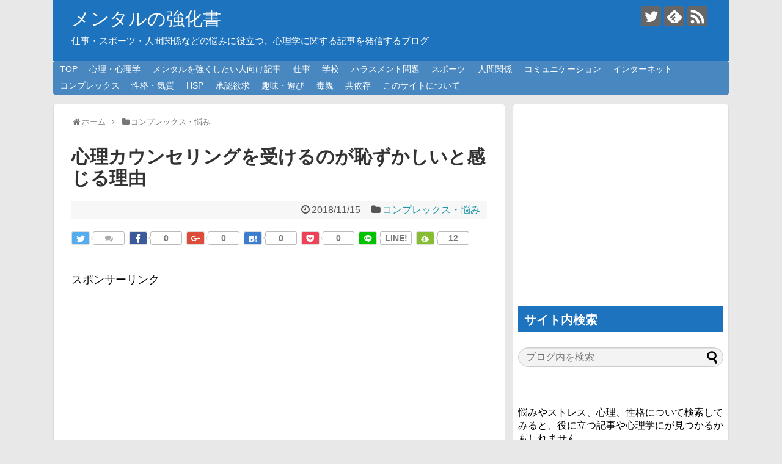

--- FILE ---
content_type: text/html; charset=UTF-8
request_url: https://mental-kyoka.com/archives/5960
body_size: 25267
content:
<!DOCTYPE html>
<html lang="ja"
	prefix="og: http://ogp.me/ns#" >
<head>
<meta charset="UTF-8">
  <meta name="viewport" content="width=device-width,initial-scale=1.0">
<link rel="alternate" type="application/rss+xml" title="メンタルの強化書 RSS Feed" href="https://mental-kyoka.com/feed" />
<link rel="pingback" href="https://mental-kyoka.com/xmlrpc.php" />
<meta name="description" content="一昔前に比べて、心理カウンセリングリングの存在は多くの人に認知され、学校でも職場でもカウンセリングを受けやすくなっているように感じます。しかし、その一方で心理カウンセリングそのものに対して抵抗感を持っていたり、どこか後ろめたさや恥ずかしさと" />
<meta name="keywords" content="コンプレックス・悩み" />
<!-- OGP -->
<meta property="og:type" content="article">
<meta property="og:description" content="一昔前に比べて、心理カウンセリングリングの存在は多くの人に認知され、学校でも職場でもカウンセリングを受けやすくなっているように感じます。しかし、その一方で心理カウンセリングそのものに対して抵抗感を持っていたり、どこか後ろめたさや恥ずかしさと">
<meta property="og:title" content="心理カウンセリングを受けるのが恥ずかしいと感じる理由">
<meta property="og:url" content="https://mental-kyoka.com/archives/5960">
<meta property="og:image" content="https://mental-kyoka.com/wp-content/uploads/2018/11/kaunseringu_hazukashii.jpg">
<meta property="og:site_name" content="メンタルの強化書">
<meta property="og:locale" content="ja_JP">
<!-- /OGP -->
<!-- Twitter Card -->
<meta name="twitter:card" content="summary">
<meta name="twitter:description" content="一昔前に比べて、心理カウンセリングリングの存在は多くの人に認知され、学校でも職場でもカウンセリングを受けやすくなっているように感じます。しかし、その一方で心理カウンセリングそのものに対して抵抗感を持っていたり、どこか後ろめたさや恥ずかしさと">
<meta name="twitter:title" content="心理カウンセリングを受けるのが恥ずかしいと感じる理由">
<meta name="twitter:url" content="https://mental-kyoka.com/archives/5960">
<meta name="twitter:image" content="https://mental-kyoka.com/wp-content/uploads/2018/11/kaunseringu_hazukashii.jpg">
<meta name="twitter:domain" content="mental-kyoka.com">
<meta name="twitter:creator" content="@mental_kyoka">
<meta name="twitter:site" content="@mental_kyoka">
<!-- /Twitter Card -->

<title>心理カウンセリングを受けるのが恥ずかしいと感じる理由 | メンタルの強化書</title>

<!-- All in One SEO Pack 3.1 by Michael Torbert of Semper Fi Web Design[1833,1879] -->
<link rel="canonical" href="https://mental-kyoka.com/archives/5960" />
<meta property="og:title" content="心理カウンセリングを受けるのが恥ずかしいと感じる理由 | メンタルの強化書" />
<meta property="og:type" content="article" />
<meta property="og:url" content="https://mental-kyoka.com/archives/5960" />
<meta property="og:image" content="https://mental-kyoka.com/wp-content/uploads/2018/11/kaunseringu_hazukashii.jpg" />
<meta property="og:site_name" content="メンタルの強化書" />
<meta property="og:description" content="一昔前に比べて、心理カウンセリングリングの存在は多くの人に認知され、学校でも職場でもカウンセリングを受けやすくなっているように感じます。 しかし、その一方で心理カウンセリングそのものに対して抵抗感を持っていたり、どこか後ろめたさや恥ずかしさと言った苦手意識を抱いている人も、依然として居るように感じます。 今回は、そんな心理カウンセリングを恥ずかしいと感じる心理について、お話しいたします。 (※補足" />
<meta property="article:published_time" content="2018-11-14T18:56:08Z" />
<meta property="article:modified_time" content="2018-11-14T19:17:46Z" />
<meta property="og:image:secure_url" content="https://mental-kyoka.com/wp-content/uploads/2018/11/kaunseringu_hazukashii.jpg" />
<meta name="twitter:card" content="summary" />
<meta name="twitter:site" content="@mental_kyoka" />
<meta name="twitter:domain" content="@mental_kyoka" />
<meta name="twitter:title" content="心理カウンセリングを受けるのが恥ずかしいと感じる理由 | メンタルの強化書" />
<meta name="twitter:description" content="一昔前に比べて、心理カウンセリングリングの存在は多くの人に認知され、学校でも職場でもカウンセリングを受けやすくなっているように感じます。 しかし、その一方で心理カウンセリングそのものに対して抵抗感を持っていたり、どこか後ろめたさや恥ずかしさと言った苦手意識を抱いている人も、依然として居るように感じます。 今回は、そんな心理カウンセリングを恥ずかしいと感じる心理について、お話しいたします。 (※補足" />
<meta name="twitter:image" content="https://mental-kyoka.com/wp-content/uploads/2018/11/kaunseringu_hazukashii.jpg" />
			<script type="text/javascript" >
				window.ga=window.ga||function(){(ga.q=ga.q||[]).push(arguments)};ga.l=+new Date;
				ga('create', 'UA-100349295-2', 'auto');
				// Plugins
				
				ga('send', 'pageview');
			</script>
			<script async src="https://www.google-analytics.com/analytics.js"></script>
			<!-- All in One SEO Pack -->
<link rel='dns-prefetch' href='//s.w.org' />
<link rel="alternate" type="application/rss+xml" title="メンタルの強化書 &raquo; フィード" href="https://mental-kyoka.com/feed" />
<link rel="alternate" type="application/rss+xml" title="メンタルの強化書 &raquo; コメントフィード" href="https://mental-kyoka.com/comments/feed" />
		<script type="text/javascript">
			window._wpemojiSettings = {"baseUrl":"https:\/\/s.w.org\/images\/core\/emoji\/12.0.0-1\/72x72\/","ext":".png","svgUrl":"https:\/\/s.w.org\/images\/core\/emoji\/12.0.0-1\/svg\/","svgExt":".svg","source":{"concatemoji":"https:\/\/mental-kyoka.com\/wp-includes\/js\/wp-emoji-release.min.js"}};
			!function(a,b,c){function d(a,b){var c=String.fromCharCode;l.clearRect(0,0,k.width,k.height),l.fillText(c.apply(this,a),0,0);var d=k.toDataURL();l.clearRect(0,0,k.width,k.height),l.fillText(c.apply(this,b),0,0);var e=k.toDataURL();return d===e}function e(a){var b;if(!l||!l.fillText)return!1;switch(l.textBaseline="top",l.font="600 32px Arial",a){case"flag":return!(b=d([55356,56826,55356,56819],[55356,56826,8203,55356,56819]))&&(b=d([55356,57332,56128,56423,56128,56418,56128,56421,56128,56430,56128,56423,56128,56447],[55356,57332,8203,56128,56423,8203,56128,56418,8203,56128,56421,8203,56128,56430,8203,56128,56423,8203,56128,56447]),!b);case"emoji":return b=d([55357,56424,55356,57342,8205,55358,56605,8205,55357,56424,55356,57340],[55357,56424,55356,57342,8203,55358,56605,8203,55357,56424,55356,57340]),!b}return!1}function f(a){var c=b.createElement("script");c.src=a,c.defer=c.type="text/javascript",b.getElementsByTagName("head")[0].appendChild(c)}var g,h,i,j,k=b.createElement("canvas"),l=k.getContext&&k.getContext("2d");for(j=Array("flag","emoji"),c.supports={everything:!0,everythingExceptFlag:!0},i=0;i<j.length;i++)c.supports[j[i]]=e(j[i]),c.supports.everything=c.supports.everything&&c.supports[j[i]],"flag"!==j[i]&&(c.supports.everythingExceptFlag=c.supports.everythingExceptFlag&&c.supports[j[i]]);c.supports.everythingExceptFlag=c.supports.everythingExceptFlag&&!c.supports.flag,c.DOMReady=!1,c.readyCallback=function(){c.DOMReady=!0},c.supports.everything||(h=function(){c.readyCallback()},b.addEventListener?(b.addEventListener("DOMContentLoaded",h,!1),a.addEventListener("load",h,!1)):(a.attachEvent("onload",h),b.attachEvent("onreadystatechange",function(){"complete"===b.readyState&&c.readyCallback()})),g=c.source||{},g.concatemoji?f(g.concatemoji):g.wpemoji&&g.twemoji&&(f(g.twemoji),f(g.wpemoji)))}(window,document,window._wpemojiSettings);
		</script>
		<style type="text/css">
img.wp-smiley,
img.emoji {
	display: inline !important;
	border: none !important;
	box-shadow: none !important;
	height: 1em !important;
	width: 1em !important;
	margin: 0 .07em !important;
	vertical-align: -0.1em !important;
	background: none !important;
	padding: 0 !important;
}
</style>
	<link rel='stylesheet' id='simplicity-style-css'  href='https://mental-kyoka.com/wp-content/themes/simplicity2/style.css' type='text/css' media='all' />
<link rel='stylesheet' id='responsive-style-css'  href='https://mental-kyoka.com/wp-content/themes/simplicity2/css/responsive-pc.css' type='text/css' media='all' />
<link rel='stylesheet' id='font-awesome-style-css'  href='https://mental-kyoka.com/wp-content/themes/simplicity2/webfonts/css/font-awesome.min.css' type='text/css' media='all' />
<link rel='stylesheet' id='icomoon-style-css'  href='https://mental-kyoka.com/wp-content/themes/simplicity2/webfonts/icomoon/style.css' type='text/css' media='all' />
<link rel='stylesheet' id='responsive-mode-style-css'  href='https://mental-kyoka.com/wp-content/themes/simplicity2/responsive.css' type='text/css' media='all' />
<link rel='stylesheet' id='narrow-style-css'  href='https://mental-kyoka.com/wp-content/themes/simplicity2/css/narrow.css' type='text/css' media='all' />
<link rel='stylesheet' id='media-style-css'  href='https://mental-kyoka.com/wp-content/themes/simplicity2/css/media.css' type='text/css' media='all' />
<link rel='stylesheet' id='extension-style-css'  href='https://mental-kyoka.com/wp-content/themes/simplicity2/css/extension.css' type='text/css' media='all' />
<style id='extension-style-inline-css' type='text/css'>
a:hover:not(.balloon-btn-link):not(.btn-icon-link):not(.arrow-box-link),.widget_new_entries a:hover,.widget_new_popular a:hover,.widget_popular_ranking a:hover,.wpp-list a:hover,.entry-read a:hover,.entry .post-meta a:hover,.related-entry-read a:hover,.entry a:hover,.related-entry-title a:hover,.navigation a:hover,#footer a:hover,.article-list .entry-title a:hover{color:#1e73be}#header-in{background-color:#1e73be}#site-title a{color:#fff}#site-description{color:#fff}#navi ul,#navi ul.sub-menu,#navi ul.children{background-color:#4887bf;border-color:#4887bf}#navi ul li a{color:#fff}#navi ul li a:hover{background-color:#6796bf}#page-top a{color:#1e73be}#footer{background-color:#1e73be}#s{border-radius:25px;background-color:#f3f3f3}#s:focus{outline:0}.article{font-size:18px} #sidebar{width:336px}#header-in,#navi-in,#body-in,#footer-in{width:1106px}  .entry-thumb img,.related-entry-thumb img,.widget_new_entries ul li img,.widget_new_popular ul li img,.widget_popular_ranking ul li img,#prev-next img,.widget_new_entries .new-entrys-large .new-entry img{border-radius:10px} .blog-card-wide{width:calc(100% - 40px);margin:20px} .blog-card-thumbnail-right .blog-card-thumbnail{float:right}.blog-card-thumbnail-right .blog-card-content{margin-left:0;margin-right:110px}.blog-card-thumbnail-right img.blog-card-thumb-image{margin-left:10px;margin-right:0}#sidebar .blog-card-thumbnail-right .blog-card-content{margin-left:0;margin-right:90px}@media screen and (max-width:560px){.blog-card-thumbnail-right .blog-card-content{margin-right:90px}.blog-card-thumbnail-right .blog-card-title{margin-left:0}.blog-card-thumbnail-right img.blog-card-thumb-image{margin-left:5px;margin-right:0}}  #sidebar{background-color:#fff;padding:5px 8px;border-radius:4px;border:1px solid #ddd}@media screen and (max-width:639px){.article br{display:block}}
</style>
<link rel='stylesheet' id='print-style-css'  href='https://mental-kyoka.com/wp-content/themes/simplicity2/css/print.css' type='text/css' media='print' />
<link rel='stylesheet' id='wp-block-library-css'  href='https://mental-kyoka.com/wp-includes/css/dist/block-library/style.min.css' type='text/css' media='all' />
<link rel='stylesheet' id='toc-screen-css'  href='https://mental-kyoka.com/wp-content/plugins/table-of-contents-plus/screen.min.css' type='text/css' media='all' />
<link rel='stylesheet' id='sccss_style-css'  href='https://mental-kyoka.com/?sccss=1' type='text/css' media='all' />
<script type='text/javascript' src='https://mental-kyoka.com/wp-includes/js/jquery/jquery.js'></script>
<script type='text/javascript' src='https://mental-kyoka.com/wp-includes/js/jquery/jquery-migrate.min.js'></script>
<link rel='shortlink' href='https://mental-kyoka.com/?p=5960' />
<link rel="alternate" type="application/json+oembed" href="https://mental-kyoka.com/wp-json/oembed/1.0/embed?url=https%3A%2F%2Fmental-kyoka.com%2Farchives%2F5960" />
<link rel="alternate" type="text/xml+oembed" href="https://mental-kyoka.com/wp-json/oembed/1.0/embed?url=https%3A%2F%2Fmental-kyoka.com%2Farchives%2F5960&#038;format=xml" />
<script async src="https://pagead2.googlesyndication.com/pagead/js/adsbygoogle.js?client=ca-pub-6423500604072564"
     crossorigin="anonymous"></script><link rel="shortcut icon" type="image/x-icon" href="https://mental-kyoka.com/wp-content/uploads/2017/08/fav.png" />
<style type="text/css" id="custom-background-css">
body.custom-background { background-color: #e8e8e8; }
</style>
		<!-- Google Tag Manager -->
	<script>(function(w,d,s,l,i){w[l]=w[l]||[];w[l].push({'gtm.start':
	new Date().getTime(),event:'gtm.js'});var f=d.getElementsByTagName(s)[0],
	j=d.createElement(s),dl=l!='dataLayer'?'&l='+l:'';j.async=true;j.src=
	'https://www.googletagmanager.com/gtm.js?id='+i+dl;f.parentNode.insertBefore(j,f);
	})(window,document,'script','dataLayer','GTM-59QQNCS');</script>
	<!-- End Google Tag Manager -->
</head>
  <body class="post-template-default single single-post postid-5960 single-format-standard custom-background categoryid-43" itemscope itemtype="http://schema.org/WebPage">
   	  <!-- Google Tag Manager (noscript) -->
	  <noscript><iframe src="https://www.googletagmanager.com/ns.html?id=GTM-59QQNCS"
	  height="0" width="0" style="display:none;visibility:hidden"></iframe></noscript>
	  <!-- End Google Tag Manager (noscript) -->
   <div id="container">

      <!-- header -->
      <header itemscope itemtype="http://schema.org/WPHeader">
        <div id="header" class="clearfix">
          <div id="header-in">

                        <div id="h-top">
              <!-- モバイルメニュー表示用のボタン -->
<div id="mobile-menu">
  <a id="mobile-menu-toggle" href="#"><span class="fa fa-bars fa-2x"></span></a>
</div>

              <div class="alignleft top-title-catchphrase">
                <!-- サイトのタイトル -->
<p id="site-title" itemscope itemtype="http://schema.org/Organization">
  <a href="https://mental-kyoka.com/">メンタルの強化書</a></p>
<!-- サイトの概要 -->
<p id="site-description">
  仕事・スポーツ・人間関係などの悩みに役立つ、心理学に関する記事を発信するブログ</p>
              </div>

              <div class="alignright top-sns-follows">
                                <!-- SNSページ -->
<div class="sns-pages">
<p class="sns-follow-msg">フォローする</p>
<ul class="snsp">
<li class="twitter-page"><a href="//twitter.com/mental_kyoka" target="_blank" title="Twitterをフォロー" rel="nofollow"><span class="icon-twitter-logo"></span></a></li><li class="feedly-page"><a href='//feedly.com/index.html#subscription%2Ffeed%2Fhttps%3A%2F%2Fmental-kyoka.com%2Ffeed' target='blank' title="feedlyで更新情報を購読" rel="nofollow"><span class="icon-feedly-logo"></span></a></li><li class="rss-page"><a href="https://mental-kyoka.com/feed" target="_blank" title="RSSで更新情報をフォロー" rel="nofollow"><span class="icon-rss-logo"></span></a></li>  </ul>
</div>
                              </div>

            </div><!-- /#h-top -->
          </div><!-- /#header-in -->
        </div><!-- /#header -->
      </header>

      <!-- Navigation -->
<nav itemscope itemtype="http://schema.org/SiteNavigationElement">
  <div id="navi">
      	<div id="navi-in">
      <div class="menu-title-container"><ul id="menu-title" class="menu"><li id="menu-item-2490" class="menu-item menu-item-type-custom menu-item-object-custom menu-item-home menu-item-2490"><a href="https://mental-kyoka.com/">TOP</a></li>
<li id="menu-item-2466" class="menu-item menu-item-type-taxonomy menu-item-object-category menu-item-has-children menu-item-2466"><a href="https://mental-kyoka.com/archives/category/psychology">心理・心理学</a>
<ul class="sub-menu">
	<li id="menu-item-2467" class="menu-item menu-item-type-taxonomy menu-item-object-category menu-item-2467"><a href="https://mental-kyoka.com/archives/category/psychology/expectation">期待に関する心理</a></li>
	<li id="menu-item-3829" class="menu-item menu-item-type-taxonomy menu-item-object-category menu-item-3829"><a href="https://mental-kyoka.com/archives/category/psychology/jealousy">嫉妬に関する心理</a></li>
	<li id="menu-item-3830" class="menu-item menu-item-type-taxonomy menu-item-object-category menu-item-3830"><a href="https://mental-kyoka.com/archives/category/psychology/action">行動に関する心理</a></li>
	<li id="menu-item-4190" class="menu-item menu-item-type-taxonomy menu-item-object-category menu-item-4190"><a href="https://mental-kyoka.com/archives/category/psychology/love">恋愛に関する心理</a></li>
</ul>
</li>
<li id="menu-item-4186" class="menu-item menu-item-type-taxonomy menu-item-object-category menu-item-has-children menu-item-4186"><a href="https://mental-kyoka.com/archives/category/tsuyokunaritai">メンタルを強くしたい人向け記事</a>
<ul class="sub-menu">
	<li id="menu-item-4187" class="menu-item menu-item-type-taxonomy menu-item-object-category menu-item-4187"><a href="https://mental-kyoka.com/archives/category/tsuyokunaritai/zishin">自信・自己肯定感</a></li>
	<li id="menu-item-4188" class="menu-item menu-item-type-taxonomy menu-item-object-category menu-item-4188"><a href="https://mental-kyoka.com/archives/category/tsuyokunaritai/motivation-yaruki">モチベーション・やる気</a></li>
	<li id="menu-item-4189" class="menu-item menu-item-type-taxonomy menu-item-object-category menu-item-4189"><a href="https://mental-kyoka.com/archives/category/tsuyokunaritai/stress">ストレスとの付き合い方</a></li>
</ul>
</li>
<li id="menu-item-2468" class="menu-item menu-item-type-taxonomy menu-item-object-category menu-item-has-children menu-item-2468"><a href="https://mental-kyoka.com/archives/category/business">仕事</a>
<ul class="sub-menu">
	<li id="menu-item-4842" class="menu-item menu-item-type-taxonomy menu-item-object-category menu-item-4842"><a href="https://mental-kyoka.com/archives/category/business/self-enlightenment">自己啓発</a></li>
	<li id="menu-item-2500" class="menu-item menu-item-type-taxonomy menu-item-object-category menu-item-2500"><a href="https://mental-kyoka.com/archives/category/business/leadership">リーダーシップ</a></li>
	<li id="menu-item-2469" class="menu-item menu-item-type-taxonomy menu-item-object-category menu-item-2469"><a href="https://mental-kyoka.com/archives/category/business/taikukaikei">体育会系の仕事</a></li>
</ul>
</li>
<li id="menu-item-2488" class="menu-item menu-item-type-taxonomy menu-item-object-category menu-item-has-children menu-item-2488"><a href="https://mental-kyoka.com/archives/category/school">学校</a>
<ul class="sub-menu">
	<li id="menu-item-3460" class="menu-item menu-item-type-taxonomy menu-item-object-category menu-item-3460"><a href="https://mental-kyoka.com/archives/category/school/daigaku-seikatsu">大学生活</a></li>
</ul>
</li>
<li id="menu-item-3466" class="menu-item menu-item-type-taxonomy menu-item-object-category menu-item-has-children menu-item-3466"><a href="https://mental-kyoka.com/archives/category/harassment">ハラスメント問題</a>
<ul class="sub-menu">
	<li id="menu-item-3467" class="menu-item menu-item-type-taxonomy menu-item-object-category menu-item-3467"><a href="https://mental-kyoka.com/archives/category/harassment/morals-harassment">モラルハラスメント</a></li>
	<li id="menu-item-4192" class="menu-item menu-item-type-taxonomy menu-item-object-category menu-item-4192"><a href="https://mental-kyoka.com/archives/category/harassment/dv">DV(ドメスティックバイオレンス)</a></li>
</ul>
</li>
<li id="menu-item-2470" class="menu-item menu-item-type-taxonomy menu-item-object-category menu-item-has-children menu-item-2470"><a href="https://mental-kyoka.com/archives/category/sports">スポーツ</a>
<ul class="sub-menu">
	<li id="menu-item-2472" class="menu-item menu-item-type-taxonomy menu-item-object-category menu-item-2472"><a href="https://mental-kyoka.com/archives/category/sports/bukatsudo">部活メンタル指導</a></li>
	<li id="menu-item-2471" class="menu-item menu-item-type-taxonomy menu-item-object-category menu-item-2471"><a href="https://mental-kyoka.com/archives/category/sports/sports-injury">故障時のケア</a></li>
</ul>
</li>
<li id="menu-item-3900" class="menu-item menu-item-type-taxonomy menu-item-object-category menu-item-has-children menu-item-3900"><a href="https://mental-kyoka.com/archives/category/human-relations">人間関係</a>
<ul class="sub-menu">
	<li id="menu-item-4144" class="menu-item menu-item-type-taxonomy menu-item-object-category menu-item-4144"><a href="https://mental-kyoka.com/archives/category/human-relations/character">キャラ作り・キャラ</a></li>
	<li id="menu-item-3942" class="menu-item menu-item-type-taxonomy menu-item-object-category menu-item-3942"><a href="https://mental-kyoka.com/archives/category/human-relations/reset">人間関係リセット癖</a></li>
	<li id="menu-item-2474" class="menu-item menu-item-type-taxonomy menu-item-object-category menu-item-2474"><a href="https://mental-kyoka.com/archives/category/human-relations/same-pressure">同調圧力</a></li>
	<li id="menu-item-3901" class="menu-item menu-item-type-taxonomy menu-item-object-category menu-item-3901"><a href="https://mental-kyoka.com/archives/category/human-relations/loneliness">ぼっち・孤独</a></li>
</ul>
</li>
<li id="menu-item-2473" class="menu-item menu-item-type-taxonomy menu-item-object-category menu-item-has-children menu-item-2473"><a href="https://mental-kyoka.com/archives/category/communication">コミュニケーション</a>
<ul class="sub-menu">
	<li id="menu-item-4193" class="menu-item menu-item-type-taxonomy menu-item-object-category menu-item-4193"><a href="https://mental-kyoka.com/archives/category/communication/komyusyou">コミュ障・会話が苦手</a></li>
	<li id="menu-item-2475" class="menu-item menu-item-type-taxonomy menu-item-object-category menu-item-2475"><a href="https://mental-kyoka.com/archives/category/communication/anger">怒り方・叱り方</a></li>
	<li id="menu-item-2477" class="menu-item menu-item-type-taxonomy menu-item-object-category menu-item-2477"><a href="https://mental-kyoka.com/archives/category/communication/apologize">反省・謝罪のやり方</a></li>
</ul>
</li>
<li id="menu-item-3576" class="menu-item menu-item-type-taxonomy menu-item-object-category menu-item-has-children menu-item-3576"><a href="https://mental-kyoka.com/archives/category/internet">インターネット</a>
<ul class="sub-menu">
	<li id="menu-item-4306" class="menu-item menu-item-type-taxonomy menu-item-object-category menu-item-4306"><a href="https://mental-kyoka.com/archives/category/internet/anti">アンチ</a></li>
	<li id="menu-item-3578" class="menu-item menu-item-type-taxonomy menu-item-object-category menu-item-3578"><a href="https://mental-kyoka.com/archives/category/internet/sns">SNS</a></li>
	<li id="menu-item-3577" class="menu-item menu-item-type-taxonomy menu-item-object-category menu-item-3577"><a href="https://mental-kyoka.com/archives/category/internet/enzyo">炎上</a></li>
</ul>
</li>
<li id="menu-item-2483" class="menu-item menu-item-type-taxonomy menu-item-object-category current-post-ancestor current-menu-parent current-post-parent menu-item-has-children menu-item-2483"><a href="https://mental-kyoka.com/archives/category/complex">コンプレックス</a>
<ul class="sub-menu">
	<li id="menu-item-2484" class="menu-item menu-item-type-taxonomy menu-item-object-category menu-item-2484"><a href="https://mental-kyoka.com/archives/category/complex/self-hate">自己嫌悪</a></li>
	<li id="menu-item-2485" class="menu-item menu-item-type-taxonomy menu-item-object-category menu-item-2485"><a href="https://mental-kyoka.com/archives/category/complex/photo-phobia">写真嫌い</a></li>
</ul>
</li>
<li id="menu-item-2478" class="menu-item menu-item-type-taxonomy menu-item-object-category menu-item-has-children menu-item-2478"><a href="https://mental-kyoka.com/archives/category/personality">性格・気質</a>
<ul class="sub-menu">
	<li id="menu-item-16555" class="menu-item menu-item-type-taxonomy menu-item-object-category menu-item-16555"><a href="https://mental-kyoka.com/archives/category/personality/zikoai">自己愛/自己愛性人格障害</a></li>
	<li id="menu-item-2481" class="menu-item menu-item-type-taxonomy menu-item-object-category menu-item-2481"><a href="https://mental-kyoka.com/archives/category/personality/pride">プライドが高い</a></li>
	<li id="menu-item-2479" class="menu-item menu-item-type-taxonomy menu-item-object-category menu-item-2479"><a href="https://mental-kyoka.com/archives/category/personality/shy">恥ずかしがり</a></li>
	<li id="menu-item-2480" class="menu-item menu-item-type-taxonomy menu-item-object-category menu-item-2480"><a href="https://mental-kyoka.com/archives/category/personality/mazime">真面目(まじめ)</a></li>
	<li id="menu-item-3463" class="menu-item menu-item-type-taxonomy menu-item-object-category menu-item-3463"><a href="https://mental-kyoka.com/archives/category/personality/self-conscious">自意識過剰</a></li>
	<li id="menu-item-2482" class="menu-item menu-item-type-taxonomy menu-item-object-category menu-item-2482"><a href="https://mental-kyoka.com/archives/category/personality/ishikitakaikei">意識高い系</a></li>
</ul>
</li>
<li id="menu-item-2486" class="menu-item menu-item-type-taxonomy menu-item-object-category menu-item-has-children menu-item-2486"><a href="https://mental-kyoka.com/archives/category/highly-sensitive-person">HSP</a>
<ul class="sub-menu">
	<li id="menu-item-5277" class="menu-item menu-item-type-taxonomy menu-item-object-category menu-item-5277"><a href="https://mental-kyoka.com/archives/category/highly-sensitive-person/hsp_hatarakikata">HSPの働き方</a></li>
	<li id="menu-item-5278" class="menu-item menu-item-type-taxonomy menu-item-object-category menu-item-5278"><a href="https://mental-kyoka.com/archives/category/highly-sensitive-person/hsc">HSPの子供(HSC)</a></li>
</ul>
</li>
<li id="menu-item-2487" class="menu-item menu-item-type-taxonomy menu-item-object-category menu-item-2487"><a href="https://mental-kyoka.com/archives/category/approval-desire">承認欲求</a></li>
<li id="menu-item-3461" class="menu-item menu-item-type-taxonomy menu-item-object-category menu-item-has-children menu-item-3461"><a href="https://mental-kyoka.com/archives/category/syumi-asobi">趣味・遊び</a>
<ul class="sub-menu">
	<li id="menu-item-3462" class="menu-item menu-item-type-taxonomy menu-item-object-category menu-item-3462"><a href="https://mental-kyoka.com/archives/category/syumi-asobi/game">アニメ・ゲーム</a></li>
</ul>
</li>
<li id="menu-item-16550" class="menu-item menu-item-type-taxonomy menu-item-object-category menu-item-16550"><a href="https://mental-kyoka.com/archives/category/life/dokuoya">毒親</a></li>
<li id="menu-item-6713" class="menu-item menu-item-type-taxonomy menu-item-object-category menu-item-6713"><a href="https://mental-kyoka.com/archives/category/co-dependence">共依存</a></li>
<li id="menu-item-2491" class="menu-item menu-item-type-post_type menu-item-object-page menu-item-2491"><a href="https://mental-kyoka.com/about">このサイトについて</a></li>
</ul></div>    </div><!-- /#navi-in -->
  </div><!-- /#navi -->
</nav>
<!-- /Navigation -->
      <!-- 本体部分 -->
      <div id="body">
        <div id="body-in">

          
          <!-- main -->
          <main itemscope itemprop="mainContentOfPage">
            <div id="main" itemscope itemtype="http://schema.org/Blog">


  
  <div id="breadcrumb" class="breadcrumb-category"><div itemtype="http://data-vocabulary.org/Breadcrumb" itemscope="" class="breadcrumb-home"><span class="fa fa-home fa-fw"></span><a href="https://mental-kyoka.com" itemprop="url"><span itemprop="title">ホーム</span></a><span class="sp"><span class="fa fa-angle-right"></span></span></div><div itemtype="http://data-vocabulary.org/Breadcrumb" itemscope=""><span class="fa fa-folder fa-fw"></span><a href="https://mental-kyoka.com/archives/category/complex" itemprop="url"><span itemprop="title">コンプレックス・悩み</span></a></div></div><!-- /#breadcrumb -->  <div id="post-5960" class="post-5960 post type-post status-publish format-standard has-post-thumbnail hentry category-complex tag-159">
  <article class="article">
  
  
  <header>
    <h1 class="entry-title">
            心理カウンセリングを受けるのが恥ずかしいと感じる理由          </h1>
    <p class="post-meta">
            <span class="post-date"><span class="fa fa-clock-o fa-fw"></span><time class="entry-date date published updated" datetime="2018-11-15T03:56:08+09:00">2018/11/15</time></span>
    
      <span class="category"><span class="fa fa-folder fa-fw"></span><a href="https://mental-kyoka.com/archives/category/complex" rel="category tag">コンプレックス・悩み</a></span>

      
      
      
      
      
    </p>

    
    
    <div id="sns-group-top" class="sns-group sns-group-top">
<div class="sns-buttons sns-buttons-pc">
    <p class="sns-share-msg">この記事が気に入ったらシェア</p>
    <ul class="snsb snsb-balloon clearfix">
        <li class="balloon-btn twitter-balloon-btn">
      <span class="balloon-btn-set">
        <span class="arrow-box">
          <a href="//twitter.com/search?q=https%3A%2F%2Fmental-kyoka.com%2Farchives%2F5960" target="blank" class="arrow-box-link twitter-arrow-box-link" rel="nofollow">
            <span class="social-count twitter-count"><span class="fa fa-comments"></span></span>
          </a>
        </span>
        <a href="//twitter.com/share?text=%E5%BF%83%E7%90%86%E3%82%AB%E3%82%A6%E3%83%B3%E3%82%BB%E3%83%AA%E3%83%B3%E3%82%B0%E3%82%92%E5%8F%97%E3%81%91%E3%82%8B%E3%81%AE%E3%81%8C%E6%81%A5%E3%81%9A%E3%81%8B%E3%81%97%E3%81%84%E3%81%A8%E6%84%9F%E3%81%98%E3%82%8B%E7%90%86%E7%94%B1&amp;url=https%3A%2F%2Fmental-kyoka.com%2Farchives%2F5960" target="blank" class="balloon-btn-link twitter-balloon-btn-link" rel="nofollow">
          <span class="icon-twitter"></span>
        </a>
      </span>
    </li>
            <li class="balloon-btn facebook-balloon-btn">
      <span class="balloon-btn-set">
        <span class="arrow-box">
          <a href="//www.facebook.com/sharer/sharer.php?u=https://mental-kyoka.com/archives/5960&amp;t=%E5%BF%83%E7%90%86%E3%82%AB%E3%82%A6%E3%83%B3%E3%82%BB%E3%83%AA%E3%83%B3%E3%82%B0%E3%82%92%E5%8F%97%E3%81%91%E3%82%8B%E3%81%AE%E3%81%8C%E6%81%A5%E3%81%9A%E3%81%8B%E3%81%97%E3%81%84%E3%81%A8%E6%84%9F%E3%81%98%E3%82%8B%E7%90%86%E7%94%B1" target="blank" class="arrow-box-link facebook-arrow-box-link" rel="nofollow">
            <span class="social-count facebook-count">0</span>
          </a>
        </span>
        <a href="//www.facebook.com/sharer/sharer.php?u=https://mental-kyoka.com/archives/5960&amp;t=%E5%BF%83%E7%90%86%E3%82%AB%E3%82%A6%E3%83%B3%E3%82%BB%E3%83%AA%E3%83%B3%E3%82%B0%E3%82%92%E5%8F%97%E3%81%91%E3%82%8B%E3%81%AE%E3%81%8C%E6%81%A5%E3%81%9A%E3%81%8B%E3%81%97%E3%81%84%E3%81%A8%E6%84%9F%E3%81%98%E3%82%8B%E7%90%86%E7%94%B1" target="blank" class="balloon-btn-link facebook-balloon-btn-link" rel="nofollow">
          <span class="icon-facebook"></span>
        </a>
      </span>
    </li>
            <li class="balloon-btn googleplus-balloon-btn">
      <span class="balloon-btn-set">
        <span class="arrow-box">
          <a href="//plus.google.com/share?url=https%3A%2F%2Fmental-kyoka.com%2Farchives%2F5960" onclick="javascript:window.open(this.href, '', 'menubar=no,toolbar=no,resizable=yes,scrollbars=yes,height=600,width=600');return false;" target="blank" class="arrow-box-link googleplus-arrow-box-link" rel="nofollow">
            <span class="social-count googleplus-count">0</span>
          </a>
        </span>
        <a href="//plus.google.com/share?url=https%3A%2F%2Fmental-kyoka.com%2Farchives%2F5960" onclick="javascript:window.open(this.href, '', 'menubar=no,toolbar=no,resizable=yes,scrollbars=yes,height=600,width=600');return false;" target="blank" class="balloon-btn-link googleplus-balloon-btn-link" rel="nofollow">
          <span class="icon-googleplus"></span>
        </a>
      </span>
    </li>
            <li class="balloon-btn hatena-balloon-btn">
      <span class="balloon-btn-set">
        <span class="arrow-box">
          <a href="//b.hatena.ne.jp/entry/s/mental-kyoka.com/archives/5960" target="blank" class="arrow-box-link hatena-arrow-box-link" rel="nofollow">
            <span class="social-count hatebu-count">0</span>
          </a>
        </span>
        <a href="//b.hatena.ne.jp/entry/s/mental-kyoka.com/archives/5960" target="blank" class="hatena-bookmark-button balloon-btn-link hatena-balloon-btn-link" data-hatena-bookmark-layout="simple" title="心理カウンセリングを受けるのが恥ずかしいと感じる理由" rel="nofollow">
          <span class="icon-hatena"></span>
        </a>
      </span>
    </li>
            <li class="balloon-btn pocket-balloon-btn">
      <span class="balloon-btn-set">
        <span class="arrow-box">
          <a href="//getpocket.com/edit?url=https://mental-kyoka.com/archives/5960" target="blank" class="arrow-box-link pocket-arrow-box-link" rel="nofollow">
            <span class="social-count pocket-count">0</span>
          </a>
        </span>
        <a href="//getpocket.com/edit?url=https://mental-kyoka.com/archives/5960" target="blank" class="balloon-btn-link pocket-balloon-btn-link" rel="nofollow">
          <span class="icon-pocket"></span>
        </a>
      </span>
    </li>
            <li class="balloon-btn line-balloon-btn">
      <span class="balloon-btn-set">
        <span class="arrow-box">
          <a href="//lineit.line.me/share/ui?url=https://mental-kyoka.com/archives/5960" target="blank" class="arrow-box-link line-arrow-box-link" rel="nofollow">
            LINE!
          </a>
        </span>
        <a href="//lineit.line.me/share/ui?url=https://mental-kyoka.com/archives/5960" target="blank" class="balloon-btn-link line-balloon-btn-link" rel="nofollow">
          <span class="icon-line"></span>
        </a>
      </span>
    </li>
                    <li class="balloon-btn feedly-balloon-btn">
      <span class="balloon-btn-set">
        <span class="arrow-box">
          <a href="//feedly.com/index.html#subscription%2Ffeed%2Fhttps://mental-kyoka.com/feed" target="blank" class="arrow-box-link feedly-arrow-box-link" rel="nofollow">
            <span class="social-count feedly-count">12</span>
          </a>
        </span>
        <a href="//feedly.com/index.html#subscription%2Ffeed%2Fhttps://mental-kyoka.com/feed" target="blank" class="balloon-btn-link feedly-balloon-btn-link" rel="nofollow">
          <span class="icon-feedly"></span>
        </a>
      </span>
    </li>
          </ul>
</div>
</div>
<div class="clear"></div>

                <div id="pc_ad-10" class="widget-over-article widget_pc_ad">      <div class="ad-space">
        <div class="ad-label">スポンサーリンク</div>
        <div class="ad-responsive ad-pc adsense-336"><script async src="https://pagead2.googlesyndication.com/pagead/js/adsbygoogle.js"></script>
<!-- メンタルディスプレイ -->
<ins class="adsbygoogle"
     style="display:block"
     data-ad-client="ca-pub-3566556475066919"
     data-ad-slot="1233055075"
     data-ad-format="auto"
     data-full-width-responsive="true"></ins>
<script>
     (adsbygoogle = window.adsbygoogle || []).push({});
</script></div>
      </div>
      </div>        </header>

  <figure class="eye-catch">
    <img width="960" height="640" src="https://mental-kyoka.com/wp-content/uploads/2018/11/kaunseringu_hazukashii.jpg" class="attachment-post-thumbnail size-post-thumbnail wp-post-image" alt="" srcset="https://mental-kyoka.com/wp-content/uploads/2018/11/kaunseringu_hazukashii.jpg 960w, https://mental-kyoka.com/wp-content/uploads/2018/11/kaunseringu_hazukashii-300x200.jpg 300w, https://mental-kyoka.com/wp-content/uploads/2018/11/kaunseringu_hazukashii-768x512.jpg 768w, https://mental-kyoka.com/wp-content/uploads/2018/11/kaunseringu_hazukashii-320x213.jpg 320w, https://mental-kyoka.com/wp-content/uploads/2018/11/kaunseringu_hazukashii-272x182.jpg 272w" sizes="(max-width: 960px) 100vw, 960px" /></figure>

  <div id="the-content" class="entry-content">
  <p>一昔前に比べて、心理カウンセリングリングの存在は多くの人に認知され、学校でも職場でもカウンセリングを受けやすくなっているように感じます。</p>
<p>しかし、その一方で心理カウンセリングそのものに対して抵抗感を持っていたり、どこか後ろめたさや恥ずかしさと言った苦手意識を抱いている人も、依然として居るように感じます。</p>
<p>今回は、そんな心理カウンセリングを恥ずかしいと感じる心理について、お話しいたします。</p>
<p>&ensp;</p>
<p>(※補足)</p>
<p>この記事で触れている「心理カウンセリング」は、病院や大学、スクールカウンセラー、臨床心理士による心理カウンセリングなどを指します。<span style="text-decoration: underline;">自己啓発やスピリチュアル系などで行われているカウンセリングは含みません。</span></p>
<p>&ensp;</p>
  <!-- 広告 -->
                  <div id="widget-in-article" class="widgets"><div id="pc_ad-5" class="widget-in-article widget_pc_ad">      <div class="ad-space">
        <div class="ad-label">スポンサーリンク</div>
        <div class="ad-responsive ad-pc adsense-336"><script async src="https://pagead2.googlesyndication.com/pagead/js/adsbygoogle.js"></script>
<!-- メンタルディスプレイ -->
<ins class="adsbygoogle"
     style="display:block"
     data-ad-client="ca-pub-3566556475066919"
     data-ad-slot="1233055075"
     data-ad-format="auto"
     data-full-width-responsive="true"></ins>
<script>
     (adsbygoogle = window.adsbygoogle || []).push({});
</script></div>
      </div>
      </div>        </div><h2>どうして心理カウンセリングが恥ずかしいと感じるのか</h2>
<h3>病気だと誤解されるのが嫌だから</h3>
<p>一口に心理カウンセリングと言っても、その目的は</p>
<ul>
<li>アルコール依存症、うつ病、摂食障害など、いわゆるメンタル面の病気に当たるものの治療の目的。</li>
<li>職場の人間関係や家族関係の悩みの相談のように、悩み相談と解決が目的。</li>
</ul>
<p>と、差があります。</p>
<p>心理カウンセリングと聞いて、前者のようなメンタル面の病気を思い浮かべる人からすれば、たとえ、自分の心理カウンセリングの目的が後者であっても、自分がメンタルの病気を患っている人だと思われると誤解されるのを恐れて、心理カウンセリングに行きにくくなるのです。</p>
<p>また、アルコール依存症などの病気は、世間一般的には本人の酒のだらし無さや怠慢…つまり、当人の性格や行動に非があり、普通に生活を送っていれば関係ない病気だという風潮もあります。</p>
<p>そんな風潮がある中、人間関係の悩み相談のために自分が心理カウンセリングを受けている光景を見られたら、自分もアルコール依存症患者に向けられる偏った意見を世間一般から向けられてしまい、自分の評判を落としてしまう不安があるからこそ、心理カウンセリングを受けづらくなるのだと考えられます。</p>
<p>&ensp;</p>
<h3>ストレス耐性が低い、メタルが弱いとアピールするようなものだから</h3>
<p>心理カウンセリングを利用している人への偏見でよくあるのが「あの人はカウンセリングを受けるほどメンタルが弱い」「ストレス耐性が低い」という意見です。</p>
<p>ストレスフルな昨今では、ストレス耐性の高さに強い価値が置かれていると同時に、ストレス耐性のない人に対する風当たりの強さが目立ちます。</p>
<p>&ensp;</p>
<p>とくに、勉強、スポーツ、仕事などの勝負事や競争が必須の場面では、ストレス耐性が強く精神的にタフであることが尊ばれるものです。</p>
<p>タフであれば、それだけ努力も積み重ねやすく、実力を発揮して、成果を残して社会や組織、家族の期待に応えられる確率が高まります。いわば、競走社会において、精神的にタフであることは、それだけで一種の長所なのです。</p>
<p>ただし、ストレス耐性の高さを尊ぶことは、言い換えればストレス耐性が低い人は、競争に負けやすく、ロクな成果も残せず、社会から求められない不必要な存在と暗にみなしている側面があると考えることもできます。</p>
<p>勉強でも、スポーツでも、仕事でも求められる成果を出す見込みが低い。とくに利益を追求する仕事の場面では「雇うだけの意味がない」「人件費の無駄」とシビアな評価を受けることもあり、労働市場から必要とされない人間へと成り下がってしまうこともあります。</p>
<p>そうした認識のせいで、自分がストレス耐性が低く社会的な価値がない人だとみなされることを恐れて、心理カウンセリングを受けることに抵抗を覚えるのです。</p>
<p>&ensp;</p>
<h3>今まで支えてくれた人の顔に泥を塗るように感じるから</h3>
<p>家族、友達、先生、上司、先輩後輩など、自分のことを支えてくれている人に対して、心理カウンセリングを受けることは、支えてくれている人の応援や期待の声に応えられないどころか、彼らの顔に泥を塗るような罪深い行為だと感じることがあります。</p>
<p>とくに、支えてくれている人がそれなりの名誉や立場がある人の場合、自分が心理カウンセリングに行くことは自分を支えてくれた人の名誉や立場も毀損するかのように感じることがあります。</p>
<p>「恩師に対して恩を仇で返すわけには行かない」という強い責任感がある人ほど、精神的に調子が悪くなっても、そのまま頑張り続けてしまう一因とも言えます。</p>
<p>&ensp;</p>
<script async src="https://pagead2.googlesyndication.com/pagead/js/adsbygoogle.js"></script>
<!-- メンタルディスプレイ -->
<ins class="adsbygoogle"
     style="display:block"
     data-ad-client="ca-pub-3566556475066919"
     data-ad-slot="1233055075"
     data-ad-format="auto"
     data-full-width-responsive="true"></ins>
<script>
     (adsbygoogle = window.adsbygoogle || []).push({});
</script>
<p>&ensp;</p>
<h3>「甘えている」と思われるのが怖い</h3>
<p>ネットスラングで「うつは甘え」という言葉があります。うつ病のようなメンタルの病気は、傍から見れば</p>
<ul>
<li>甘えているだけ</li>
<li>ズルをしている</li>
<li>本当は頑張れるの手を抜いている</li>
<li>自分だけ楽をしようという身勝手さがある</li>
</ul>
<p>など、無理解だけでなく、否定的な目で見られることが多々あります。</p>
<p>人からよく思われたい、甘えるような人間ではなく真面目で人の期待に応えられる人間だと思いたい人ほど「甘えている」と他人から思われることに対して苦痛や居心地の悪さを感じるので、悩みを抱いても心理カウンセリングなどを利用せず、一人で抱え込んでしまうのです。</p>
<p>&ensp;</p>
<p>なお、心理カウンセリングというイメージの重さや偏見の強さもあってか、占いやパワースポット巡りなど、軽い悩み相談目的に利用できて、且つ心理カウンセリングのような状況の深刻さを周囲に感じさせないサービスが流行・定着しています。</p>
<p>その背景には、「甘えている」という視線で見られずに済み、且つ悩み相談・解決ができるサービスを求めている人の多さがあるのかもしれません。</p>
<p>(もちろん、悪質な自己啓発、スピリチュアル系サービスを生む土壌になっている節は否めませんが…)</p>
<p>&ensp;</p>
<p>&ensp;</p>
<h3>他人に迷惑をかけているように感じる</h3>
<p>日本のように集団の和を尊び、集団生活を円滑に送ることを良しとする文化は、同時に「他人に迷惑をかけたり、自分の迷惑で集団の和を乱すことはすべきではない」という、道徳観を生み出していると言えます。</p>
<p>もちろん、他人に迷惑をかけないことは素晴らしいことですし、社会で生きていくためには守るべき道徳ではあります。</p>
<p>しかし、一方でこの道徳は何が迷惑に当たるのかという基準が自身ではんくなく他人・集団にあり、その解釈次第でどうとでも迷惑行為の基準が変わってしまうという危うさもあります。</p>
<p>そのため、自分は迷惑だと思っていなくても、「他人・集団から見れば、自分の些細な行動も迷惑に値する」と感じて、過度に萎縮してしまったり、勝手に自分のやることなすことを全て迷惑だと決めつけて、カウンセリングに相談することも迷惑行為の一種と判断することを招きます。</p>
<p>当然、「心理カウンセリングを受ける＝周囲に迷惑をかける」と結びつけているからこそ、心理カウンセリングには行けなくなる。</p>
<p>もちろん、こうした極端な考えが更なるストレスを招いて自分を追い込むことになっていても、「周囲に迷惑をかけるぐらいなら、自分一人で我慢してやり過ごす方がマシ」と考えて、より生きづらさを増してしまいます。</p>
<p>&ensp;</p>
<script async src="https://pagead2.googlesyndication.com/pagead/js/adsbygoogle.js"></script>
<!-- メンタルディスプレイ -->
<ins class="adsbygoogle"
     style="display:block"
     data-ad-client="ca-pub-3566556475066919"
     data-ad-slot="1233055075"
     data-ad-format="auto"
     data-full-width-responsive="true"></ins>
<script>
     (adsbygoogle = window.adsbygoogle || []).push({});
</script>
<p>&ensp;</p>
<h3>たとえプロのカウンセラーでも自分の醜い部分は見せたくない願望がある</h3>
<p>心理カウンセリングは秘密が守られて、自分の悩みを安心して相談出来る場所でもありますが、それでも自分の恥ずかしい部分や醜い部分を他人に見せることと同じであり、どうしても抵抗感が拭えないことがあります。</p>
<p>さしずめ<strong>「醜い感情は誰にも見せず、墓場まで持っていく」</strong>と言うような、誰にも言えない秘密は秘密として隠し続けたい心理が働いていると考えられます。</p>
<p>こうした心理は、自意識過剰やプライドが高すぎることが影響していると考えられますが、一方でそれだけ「精神的に弱いこと」への風当たりの強さから、自分を守るために行っていることだとも考えることができます。</p>
<p>&ensp;</p>
<p>&ensp;</p>
<p>関連記事</p>
<div class="blog-card internal-blog-card blog-card-thumbnail-right blog-card-wide cf"><div class="blog-card-thumbnail"><a href="https://mental-kyoka.com/archives/3062" class="blog-card-thumbnail-link"><img width="100" height="100" src="https://mental-kyoka.com/wp-content/uploads/2018/03/kaunseringu-ikinikui-100x100.jpg" class="blog-card-thumb-image wp-post-image" alt="学校のカウンセリングルームに行きづらい、行くのが恥ずかしいと思う理由" srcset="https://mental-kyoka.com/wp-content/uploads/2018/03/kaunseringu-ikinikui-100x100.jpg 100w, https://mental-kyoka.com/wp-content/uploads/2018/03/kaunseringu-ikinikui-150x150.jpg 150w" sizes="(max-width: 100px) 100vw, 100px" /></a></div><div class="blog-card-content"><div class="blog-card-title"><a href="https://mental-kyoka.com/archives/3062" class="blog-card-title-link">学校のカウンセリングルームに行きづらい、行くのが恥ずかしいと思う理由</a></div><div class="blog-card-excerpt">うつ病や心の病の存在が知れ渡ったことや、いじめや不登校対策、こどもの発達障害や勉強での悩みをメンタル面でもサポートする必要性が増したことから</div></div><div class="blog-card-footer"><div class="blog-card-site"><span class="blog-card-favicon"><img src="//www.google.com/s2/favicons?domain=mental-kyoka.com" class="blog-card-favicon-img" alt="" width="16" height="16" /></span><a href="https://mental-kyoka.com">mental-kyoka.com</a></div><div class="blog-card-hatebu"><a href="//b.hatena.ne.jp/entry/https://mental-kyoka.com/archives/3062" rel="nofollow"><img src="//b.hatena.ne.jp/entry/image/https://mental-kyoka.com/archives/3062" alt="" /></a></div></div></div>
<div class="blog-card internal-blog-card blog-card-thumbnail-right blog-card-wide cf"><div class="blog-card-thumbnail"><a href="https://mental-kyoka.com/archives/2578" class="blog-card-thumbnail-link"><img width="100" height="100" src="https://mental-kyoka.com/wp-content/uploads/2018/02/counseling-100x100.jpg" class="blog-card-thumb-image wp-post-image" alt="大学のカウンセリングルームってどんなところ？筆者の体験談・経験まとめ" srcset="https://mental-kyoka.com/wp-content/uploads/2018/02/counseling-100x100.jpg 100w, https://mental-kyoka.com/wp-content/uploads/2018/02/counseling-150x150.jpg 150w" sizes="(max-width: 100px) 100vw, 100px" /></a></div><div class="blog-card-content"><div class="blog-card-title"><a href="https://mental-kyoka.com/archives/2578" class="blog-card-title-link">大学のカウンセリングルームってどんなところ？筆者の体験談・経験まとめ</a></div><div class="blog-card-excerpt">筆者が大学生だった頃、人間関係や就職活動、夜型生活などの悩みで大学に行きづらくなった時に、大学の心理のカウンセリングルームに行って相談したこ</div></div><div class="blog-card-footer"><div class="blog-card-site"><span class="blog-card-favicon"><img src="//www.google.com/s2/favicons?domain=mental-kyoka.com" class="blog-card-favicon-img" alt="" width="16" height="16" /></span><a href="https://mental-kyoka.com">mental-kyoka.com</a></div><div class="blog-card-hatebu"><a href="//b.hatena.ne.jp/entry/https://mental-kyoka.com/archives/2578" rel="nofollow"><img src="//b.hatena.ne.jp/entry/image/https://mental-kyoka.com/archives/2578" alt="" /></a></div></div></div>
<p>&ensp;</p>
  </div>

  <footer>
    <!-- ページリンク -->
          <div id="custom_html-2" class="widget_text widget-under-article widget_custom_html"><div class="widget-under-article-title main-widget-label">https://mental-kyoka.com/wp-content/uploads/2019/05/hitonohukou-kyoukan.jpg</div><div class="textwidget custom-html-widget"><h2>【身体がおかしくなる前に】実はストレスの90%は仕事が原因という衝撃の事実</h2>
<img src="https://mental-kyoka.com/wp-content/uploads/2019/07/people-2566201_640-1.jpg" alt="" width="640" height="394" class="aligncenter size-full wp-image-22439" />
<p>仕事のストレスは非常に厄介で、なかなかすぐに解決できないですよね。</p>


<p>加えて、継続的にストレスがあなたの身体と精神を蝕んでいきます。
いくらスポーツや趣味に没頭しようとも、すぐに仕事を考えてしまう。</p>


<p>経験がある方もいるかもしれませんが、<strong><span style="font-size: 24px; color: #3366ff;">『仕事のストレスは仕事でしか解消できない』</span></strong>ということです。</p>


<p>では世の中のビジネスパーソンはどのようにして仕事のストレスに対応しているのでしょうか？</p>


<p>実は、<strong><span style="font-size: 24px; color: #3366ff;">たったひとつのあることをするだけで仕事のストレスは激減する</span></strong>のです。</p>


<h3>仕事へのストレスが激減するたった1つの方法</h3>
<img src="https://mental-kyoka.com/wp-content/uploads/2019/06/morning-2264051_640.jpg" alt="" width="600" height="399" class="aligncenter size-full wp-image-21780" />
<strong><span style="font-size: 24px; color: #3366ff;">世の中にはストレスをあまり感じずに仕事をしている人もいます。</span></strong>

<p>ではそのような人たちはどのようにして仕事のストレスを減らしているのか、気になりますよね。</p>


<p>実は、<strong><span style="font-size: 24px; color: #3366ff;">たった1つのことを実践しているだけなのです。</span></strong></p>


<p>それは、
<strong><span style="font-size: 24px; color: #3366ff;">『働きながらも、常にいくつかの転職先候補を持っていること』</span></strong>です。</p>


<p>いくつかの転職先候補を常に持つことで、今の仕事に不満があった場合にすぐに「転職」という行動を起こすことができます。</p>


<p>「そんなの、人脈がある人だけができることじゃないか」</p>


<p>と思う方もいるかもしれません。</p>


<p>しかし、<strong><span style="font-size: 24px; color: #3366ff;">『転職エージェント』を活用することで確実に10社以上の候補はすぐにでも見つかるのです。</span></strong></p>


<p>下記をご覧ください。</p>

<img src="https://mental-kyoka.com/wp-content/uploads/2019/07/f81c6d573f1959185c08820bd76b7070.png" alt="" width="746" height="905" class="aligncenter size-full wp-image-22725" />
<p>2019年の転職市場は活性化しており、今までのスキルを活かした他の職種への求人も非常に増えています。</p>

<p>どこの企業も人材が欲しいのです。<strong><span style="font-size: 24px; color: #3366ff;">あなたは今の企業で一生働きますか？</span></strong></p>



<h2>ストレスを感じている今こそ転職先エージェントへ登録するべき理由</h2>
<img src="https://mental-kyoka.com/wp-content/uploads/2019/06/dba5f933a055a9fddf97c7b786ae3efe.png" alt="" width="640" height="245" class="aligncenter size-full wp-image-21746" />
<p>「転職エージェントは転職するときに利用するもの」と思っている方もいますが、それは間違いです。</p>

<p><strong><span style="font-size: 24px; color: #3366ff;">在職中の今だからこそ、登録するべきです。</span></strong></p>


<p>在職中に登録をすることで、あなたが仕事をしている間に案件をどんどん紹介してくれます。</p>


<p>つまり、<strong><span style="font-size: 24px; color: #3366ff;">「何もしなくてもあなたは転職先候補を常に紹介される状態」が実現</span></strong>するのです。</p>


<p>「本当に今の仕事を続けていたら心が壊れてしまう」と感じたときに、本当に頼りになるのはあなたの手持ちの転職先候補です。</p>


<h3>優良企業があなたを待っている</h3>
転職エージェントは「非公開求人」をたくさん持っています。
<p>非公開求人の特徴は、「求人案件の待遇が非常に良い」ことがまず最初に挙げられます。</p>


<p>基本的に資本力もある企業が転職エージェントに依頼をしているため、確実に今のあなたの仕事よりも待遇の良い案件が見つかります。</p>


<p>つまり、<strong><span style="font-size: 24px; color: #3366ff;">登録するだけで待遇の良い優良求人がどんどんあなたのもとに集まってくるのです。</span></strong></p>


<h3>実際に登録し年収150万UP、年間休日127日の会社に転職ができた</h3>
<img src="https://mental-kyoka.com/wp-content/uploads/2019/07/10.jpg" alt="" width="600" height="400" class="aligncenter size-full wp-image-22297" />
<p>私は転職エージェント『リクルートエージェント』で、実際に年収150万円UP、年間休日127日の企業に転職することができました。</p>


<p>結果的に『リクルートエージェント』で転職しましたが、実際は3つほど登録しました。</p>


<p>複数の転職エージェントに登録することで、<strong><span style="font-size: 24px; color: #3366ff;">本当に良い案件と出会える確率が3倍</span></strong>になります。</p>


<p>そして各転職エージェントごとに紹介してくれる案件は違うので、比較するためにも<strong><span style="font-size: 24px; color: #3366ff;">最低3つは登録しておくことをおすすめ</span></strong>します。</p>


<p>たった<strong><span style="font-size: 24px; color: #3366ff;">10分程度の登録で、あなたの今後の人生が変わる</span></strong>可能性があるのであれば、登録する価値はあるはずです。</p>

<h2>おすすめ転職エージェントランキングTOP5</h2>

<h3 id="ric">第1位：転職成功実績NO.１【リクルートエージェント】</h3>
<img src="https://mental-kyoka.com/wp-content/uploads/2019/07/c6c310da47b2358392c5b89173e0247c.png" alt="" width="745" height="544" class="alignnone size-full wp-image-22277" />

第1位は「リクルートエージェント」。
「業界最大手」の名に恥じない<span class="marker-under">非公開求人の多さ</span>にあります。

非公開求人はジャンルや年齢層を問わず<span class="marker-under">20万件以上と国内最多</span>。また、内定の決定数も年間2万3,000人以上、累計で32万人とNO.１です。

スキルを活かし転職をしたいという<span class="bold">キャリアアップが目標</span>の方はもちろん、<span class="bold">新しい業界への挑戦</span>を考えている、<span class="bold">自分を採用してくれる会社があるか不安</span>という方も「リクルートエージェント」に登録しておけば間違いありません。

<img src="https://mental-kyoka.com/wp-content/uploads/2019/07/laptop-3196481_640.jpg" alt="" width="640" height="426" class="alignnone size-full wp-image-22253" />

<div style="border:5px solid #0CF;padding:10px;border-radius:10px;">
<span class="marker-under">【リクルートエージェント】のおすすめポイント</span>
<ul>
  <li>年収アップ率62.7%</li>
  <li>土日祝日・平日20時以降も対応</li>
  <li>給与の交渉代行</li>
  <li>独自に分析した業界・企業情報の提供</li>
  <li>満足度99%面接力向上セミナー</li>
  <li>地方求人も豊富</li>
</ul>
</div>
2011年のデータではありますが、「リクルートエージェント」を利用した<span class="marker-under">転職者の6割以上が年収アップ</span>を実現。

担当アドバイザーが1人1人の強みを引き出すとともに、応募先へのアピール方法や<span class="bold">口には出しにくい転職理由をうまく伝えるアドバイス</span>などもしてくれます。

また、20万件以上の非公開求人には<span class="marker-under">地方の求人も多く</span>含まれているため、<span class="bold">Uターン転職、Iターン転職、Jターン転職</span>などしたい場合も収入を落とさず好条件で転職が可能です。

<div style="border:5px solid #0CF;padding:10px;border-radius:10px;">
<ul>
  <li><span class="bold">Uターン転職</span>…地元に戻り転職する</li>
  <li><span class="bold">Iターン転職</span>…都会で育ち就職した人が地方に移住し転職</li>
  <li><span class="bold">Jターン転職</span>…地方で育ち、都会で就職、地元とは違う土地へ転職</li>
</ul>
</div>

日本全国の求人を保有していますが、<span class="red">約85%が「リクルートエージェント」のみでしか取り扱いがなく、他の転職サイトでは見ることができません。</span>

あらゆる分野の求人が集まってくるトップサイトですので、リクルートエージェントには必ず登録しておきましょう。

<p style="text-align: center"><span class="bold-red">＼求人数NO.1！年収アップ率60%以上／</span></p>

<p><a href="https://ad.presco.asia/cl/?b_id=VXt7FzTR&t_id=1" target="_blank" class="btn btn-indigo btn-l" rel="noopener noreferrer">リクルートエージェントの無料登録はこちら</a></p>


<h3 id="myn">第2位：独占求人多数！【マイナビエージェント】</h3>
<img src="https://mental-kyoka.com/wp-content/uploads/2019/07/mainabiagent-e1563492122909.jpg" alt="" width="800" height="261" class="alignnone size-full wp-image-22273" />

第2位は「マイナビエージェント」。

2位の理由は新しい業界へ挑戦したい方向けの<span class="marker-under">未経験でも応募可能な求人も多い</span>ことが1つ。

もう1つは、IT系技術職や金融系、機械・電気系技術職、営業などの求人が豊富で、<span class="marker-under">特定の分野に特化した転職のノウハウを持っている</span>ことです。

「マイナビエージェント」のみが保有する「独占求人」も非常に数が多く、<span class="marker-under">保有する案件の約8割が非公開求人</span>。業界に詳しい担当者がプロの目線でアドバイスをしてくれます。

<div style="border:5px solid #0CF;padding:10px;border-radius:10px;">
<span class="marker-under">【マイナビエージェント】のおすすめポイント</span>
<ul>
  <li>「転職成功」のノウハウを伝授</li>
  <li>面接日、年収、入社日などの条件交渉を代行</li>
  <li>推薦状を書いてくれる</li>
  <li>求人票だけでは分からない会社の雰囲気や情報を網羅</li>
</ul>
</div>

入社後に後悔しない転職のためにも、<span class="bold">企業の社風や雰囲気、平均残業時間、業界の成長性・動向</span>など、有益な情報を共有。

<span class="marker-under">転職後の3年後、5年後を見据え、新たな分野への挑戦にも親身にアドバイス</span>をくれるのが魅力です。

新しい分野に挑戦したい、選択肢を広げたいという方、IT系技術職や金融系、機械・電気系技術職、営業へスキルを活かし転職したい方は「マイナビエージェント」の登録がおすすめです。

<p style="text-align: center"><span class="bold-red">＼未経験OK！独占求人が豊富！／</span></p>

<p><a href="https://ad.presco.asia/cl/?b_id=eyhCOpa4&t_id=1" target="_blank" class="btn btn-indigo btn-l" rel="noopener noreferrer">マイナビエージェントの無料登録はこちら</a></p>

<h3 id="typ">第3位：転職者の約71％が年収アップ！【type転職エージェント】</h3>
<img src="https://mental-kyoka.com/wp-content/uploads/2019/07/ef33842c4f95406248a0c32111b69c5b.png" alt="" width="868" height="435" class="alignnone size-full wp-image-22283" />

第3位は「type転職エージェント」です。

業界に精通したエージェントが転職成功へ向けサポートを行ってくれ、2015年には利用した<span class="marker-under">約71％の人が年収が上がった</span>という実績も残していることがランクインの理由です。

<span class="bold">年収アップを念頭に</span>おき、転職活動をサポートしてくれるため、<span class="marker-under">確実にキャリアアップしたいという方に特におすすめ</span>です。

総合人材サービスの「キャリアデザイナー」が運営していることもあり、大手企業やベンチャー企業などの独自の求人も多く、特に<span class="bold">IT系やエンジニアなどの求人が充実</span>しています。

<div style="border:5px solid #0CF;padding:10px;border-radius:10px;">
<span class="marker-under">【type転職エージェント】のおすすめポイント</span>
<ul>
  <li>「転職力診断テスト」</li>
  <li>こだわり検索</li>
  <li>転職者の約71％が年収アップ</li>
</ul>
</div>

<img src="https://mental-kyoka.com/wp-content/uploads/2019/07/b59b0f76c22757c1837b50b088f1a5f7.png" alt="" width="700" height="220" class="alignnone size-full wp-image-22284" />

「type転職エージェント」で特に評価が高いのが<span class="marker-under">「転職力診断テスト」</span>。

約13万人の職種・年齢別経歴などのデータを元に、選択式の簡単な質問に答えていくことで、<span class="bold">「強み」や「不足しているスキル」などを細かく分析</span>してくれます。

診断が的確で、<span class="marker-under">自分では気づけないような新しい可能性を発見できる</span>ことから、転職を意識し始めたばかりの人はもちろん、転職活動がなかなかうまくいっていない人にもぜひ挑戦してみて欲しいサービスです。

また、「type転職エージェント」は求人の<span class="bold">こだわり検索</span>項目も非常にユニーク。

「受かりやすい順」「月間の目安残業時間」など、他では見られないが「知りたい条件」で絞り込むことで希望にあった求人を探すことができます。

また、<span class="bold">IT・通信系、営業職などに特化しており、独自の求人も豊富</span>です。

「リクルートエージェント」や「doda」など総合型の転職サイトにも登録し、あわせて使用するのがおすすめです。

<p style="text-align: center"><span class="bold-red">＼【東京・大阪】質の高い案件が豊富／</span></p>

<p><a href="https://ad.presco.asia/cl/?b_id=4dSsvr8f&t_id=1" target="_blank" class="btn btn-indigo btn-l" rel="noopener noreferrer">type転職エージェントの無料登録はこちら</a></p>

<h3 id="dod">第4位：満足度NO.１！【doda】</h3>
<img src="https://mental-kyoka.com/wp-content/uploads/2019/07/doda.png" alt="" width="800" height="292" class="alignnone size-full wp-image-22041" />

第4位は「doda（デューダ）」。

<span class="marker-under">非公開求人は10万件以上</span>あり、独自のサービスが充実しています。

登録すれば定期的に開催される<span class="bold">「doda」主催の大規模な転職フェアやセミナーに参加が可能</span>。

企業の担当者と直接話ができるため、あなた自身の人柄を直接アピールでき、運が良ければ<span class="marker-under">書類審査をパス</span>することができます。

<span class="bold">何度も何度も練り直し、書き直し、それでも通過しない</span>ことも多い書類審査を、パスできる機会があるのは大きなメリットなのです。

<img src="https://mental-kyoka.com/wp-content/uploads/2019/07/48.jpg" alt="" width="600" height="450" class="alignnone size-full wp-image-22128" />

<div style="border:5px solid #0CF;padding:10px;border-radius:10px;">
<span class="marker-under">【doda】のおすすめポイント</span>
<ul>
  <li>年収査定、キャリアタイプ診断、合格診断などのツール</li>
  <li>doda転職フェア・セミナー</li>
  <li>応募書類の書き方・面接対策</li>
  <li>スカウトメール</li>
</ul>
</div>

是非利用してほしいのは「年収査定」や「キャリアタイプ診断」など<span class="bold">自分の現在の年収が本当に妥当なのか</span>、<span class="bold">どんな仕事や働き方が向いているのか</span>など<span class="marker-under">無料</span>で診断できる独自ツール。

自分の現状を知ることが転職活動の第一歩になります。

また、「doda」は他サイトと比較しても<span class="marker-under">スカウトメールが届く回数が圧倒的に多い</span>のが特徴。

中には「面接確約オファー」や「プレミアムオファー」など書かれたメールが届くこともあります。

「面接確約」や「書類選考免除」などのスカウトなら、<span class="marker-under">最短ルートでの内定がもらえる可能性大</span>！

転職したくても「もし失敗したら？」と不安になってしまう方もいると思いますが、「doda」に登録しておけば転職に関する不安も嘘のようになくなるはずです。

<p style="text-align: center"><span class="bold-red">＼「自分の市場価値」を診断できる／</span></p>

<p><a href="https://doda.jp/" target="_blank" class="btn btn-indigo btn-l" rel="noopener noreferrer">dodaの無料登録はこちら</a></p>




<h3 id="pas">第5位：顧客満足度調査NO.１【パソナキャリア】</h3>
<img src="https://mental-kyoka.com/wp-content/uploads/2019/07/42f7359eb7c3852a7e23ac3714436bd5.png" alt="" width="754" height="231" class="alignnone size-full wp-image-22278" />

第5位は「パソナキャリア」です。

2019年<span class="marker-under">オリコン顧客満足度調査でNO.1</span>を獲得するなど、サポートの手厚さ、丁寧さで特に人気ですが、丁寧な分<span class="red">スピード転職を希望している方には不向き</span>という理由で5位に。

ただ、求人数は3万件と「リクルートエージェント」や「doda」と比較すると量は少ないながらも、人材総合サービスのパソナグループの<span class="bold">コネを活かした質の高い求人</span>が多くあります。

<div style="border:5px solid #0CF;padding:10px;border-radius:10px;">
<span class="marker-under">【パソナキャリア】のおすすめポイント</span>
<ul>
  <li>業界ごとのチーム体制</li>
  <li>面接対策・職務経歴書のサンプルやフォーマット</li>
  <li>年収診断</li>
  <li>女性の転職にも強い！</li>
</ul>
</div>

<img src="https://mental-kyoka.com/wp-content/uploads/2019/07/6506ec5499fad3ba601ee5a61129fa0b.png" alt="" width="577" height="356" class="alignnone size-full wp-image-22279" />

「パソナキャリア」では業界ごとに担当者を置いており、専門性の高い業界でも特有の悩みや不安に寄り添い、丁寧なサポートを受けることができます。

また、<span class="marker-under">女性の転職活動支援に特化した専門チーム</span>もあり、1人1人に寄り添い丁寧にサポートを行ってくれます。

「パソナキャリア」では、面接や書類の対策など基本的なことにもしっかり対応しつつ、転職者1人1人が抱える背景を考慮した、丁寧なサポートが魅力です。

業界ごとに「専任キャリアアドバイザー」がいることで、<span class="marker-under">深い知識と濃い情報を聞くことができるとともに、理にかなったアドバイス</span>を聞くこともできます。

<p style="text-align: center"><span class="bold-red">＼満足度No.1！スペシャリストがサポート／</span></p>

<p><a href="https://www.pasonacareer.jp/" target="_blank" class="btn btn-indigo btn-l" rel="noopener noreferrer">パソナキャリアの無料登録はこちら</a></p>


</div></div>    
      <!-- 文章下広告 -->
                  

              <div id="pc_text-14" class="widget-over-sns-buttons widget_pc_text">      <div class="text-pc">
        <script async src="https://pagead2.googlesyndication.com/pagead/js/adsbygoogle.js"></script>
<ins class="adsbygoogle"
     style="display:block"
     data-ad-format="fluid"
     data-ad-layout-key="-h2-q+2q-cm+l7"
     data-ad-client="ca-pub-3566556475066919"
     data-ad-slot="4685145114"></ins>
<script>
     (adsbygoogle = window.adsbygoogle || []).push({});
</script>      </div>
      </div>        
    <div id="sns-group" class="sns-group sns-group-bottom">
    <div class="sns-buttons sns-buttons-pc">
    <p class="sns-share-msg">この記事が気に入ったらシェア</p>
    <ul class="snsb snsb-balloon clearfix">
        <li class="balloon-btn twitter-balloon-btn">
      <span class="balloon-btn-set">
        <span class="arrow-box">
          <a href="//twitter.com/search?q=https%3A%2F%2Fmental-kyoka.com%2Farchives%2F5960" target="blank" class="arrow-box-link twitter-arrow-box-link" rel="nofollow">
            <span class="social-count twitter-count"><span class="fa fa-comments"></span></span>
          </a>
        </span>
        <a href="//twitter.com/share?text=%E5%BF%83%E7%90%86%E3%82%AB%E3%82%A6%E3%83%B3%E3%82%BB%E3%83%AA%E3%83%B3%E3%82%B0%E3%82%92%E5%8F%97%E3%81%91%E3%82%8B%E3%81%AE%E3%81%8C%E6%81%A5%E3%81%9A%E3%81%8B%E3%81%97%E3%81%84%E3%81%A8%E6%84%9F%E3%81%98%E3%82%8B%E7%90%86%E7%94%B1&amp;url=https%3A%2F%2Fmental-kyoka.com%2Farchives%2F5960" target="blank" class="balloon-btn-link twitter-balloon-btn-link" rel="nofollow">
          <span class="icon-twitter"></span>
        </a>
      </span>
    </li>
            <li class="balloon-btn facebook-balloon-btn">
      <span class="balloon-btn-set">
        <span class="arrow-box">
          <a href="//www.facebook.com/sharer/sharer.php?u=https://mental-kyoka.com/archives/5960&amp;t=%E5%BF%83%E7%90%86%E3%82%AB%E3%82%A6%E3%83%B3%E3%82%BB%E3%83%AA%E3%83%B3%E3%82%B0%E3%82%92%E5%8F%97%E3%81%91%E3%82%8B%E3%81%AE%E3%81%8C%E6%81%A5%E3%81%9A%E3%81%8B%E3%81%97%E3%81%84%E3%81%A8%E6%84%9F%E3%81%98%E3%82%8B%E7%90%86%E7%94%B1" target="blank" class="arrow-box-link facebook-arrow-box-link" rel="nofollow">
            <span class="social-count facebook-count">0</span>
          </a>
        </span>
        <a href="//www.facebook.com/sharer/sharer.php?u=https://mental-kyoka.com/archives/5960&amp;t=%E5%BF%83%E7%90%86%E3%82%AB%E3%82%A6%E3%83%B3%E3%82%BB%E3%83%AA%E3%83%B3%E3%82%B0%E3%82%92%E5%8F%97%E3%81%91%E3%82%8B%E3%81%AE%E3%81%8C%E6%81%A5%E3%81%9A%E3%81%8B%E3%81%97%E3%81%84%E3%81%A8%E6%84%9F%E3%81%98%E3%82%8B%E7%90%86%E7%94%B1" target="blank" class="balloon-btn-link facebook-balloon-btn-link" rel="nofollow">
          <span class="icon-facebook"></span>
        </a>
      </span>
    </li>
            <li class="balloon-btn googleplus-balloon-btn">
      <span class="balloon-btn-set">
        <span class="arrow-box">
          <a href="//plus.google.com/share?url=https%3A%2F%2Fmental-kyoka.com%2Farchives%2F5960" onclick="javascript:window.open(this.href, '', 'menubar=no,toolbar=no,resizable=yes,scrollbars=yes,height=600,width=600');return false;" target="blank" class="arrow-box-link googleplus-arrow-box-link" rel="nofollow">
            <span class="social-count googleplus-count">0</span>
          </a>
        </span>
        <a href="//plus.google.com/share?url=https%3A%2F%2Fmental-kyoka.com%2Farchives%2F5960" onclick="javascript:window.open(this.href, '', 'menubar=no,toolbar=no,resizable=yes,scrollbars=yes,height=600,width=600');return false;" target="blank" class="balloon-btn-link googleplus-balloon-btn-link" rel="nofollow">
          <span class="icon-googleplus"></span>
        </a>
      </span>
    </li>
            <li class="balloon-btn hatena-balloon-btn">
      <span class="balloon-btn-set">
        <span class="arrow-box">
          <a href="//b.hatena.ne.jp/entry/s/mental-kyoka.com/archives/5960" target="blank" class="arrow-box-link hatena-arrow-box-link" rel="nofollow">
            <span class="social-count hatebu-count">0</span>
          </a>
        </span>
        <a href="//b.hatena.ne.jp/entry/s/mental-kyoka.com/archives/5960" target="blank" class="hatena-bookmark-button balloon-btn-link hatena-balloon-btn-link" data-hatena-bookmark-layout="simple" title="心理カウンセリングを受けるのが恥ずかしいと感じる理由" rel="nofollow">
          <span class="icon-hatena"></span>
        </a>
      </span>
    </li>
            <li class="balloon-btn pocket-balloon-btn">
      <span class="balloon-btn-set">
        <span class="arrow-box">
          <a href="//getpocket.com/edit?url=https://mental-kyoka.com/archives/5960" target="blank" class="arrow-box-link pocket-arrow-box-link" rel="nofollow">
            <span class="social-count pocket-count">0</span>
          </a>
        </span>
        <a href="//getpocket.com/edit?url=https://mental-kyoka.com/archives/5960" target="blank" class="balloon-btn-link pocket-balloon-btn-link" rel="nofollow">
          <span class="icon-pocket"></span>
        </a>
      </span>
    </li>
            <li class="balloon-btn line-balloon-btn">
      <span class="balloon-btn-set">
        <span class="arrow-box">
          <a href="//lineit.line.me/share/ui?url=https://mental-kyoka.com/archives/5960" target="blank" class="arrow-box-link line-arrow-box-link" rel="nofollow">
            LINE!
          </a>
        </span>
        <a href="//lineit.line.me/share/ui?url=https://mental-kyoka.com/archives/5960" target="blank" class="balloon-btn-link line-balloon-btn-link" rel="nofollow">
          <span class="icon-line"></span>
        </a>
      </span>
    </li>
                    <li class="balloon-btn feedly-balloon-btn">
      <span class="balloon-btn-set">
        <span class="arrow-box">
          <a href="//feedly.com/index.html#subscription%2Ffeed%2Fhttps://mental-kyoka.com/feed" target="blank" class="arrow-box-link feedly-arrow-box-link" rel="nofollow">
            <span class="social-count feedly-count">12</span>
          </a>
        </span>
        <a href="//feedly.com/index.html#subscription%2Ffeed%2Fhttps://mental-kyoka.com/feed" target="blank" class="balloon-btn-link feedly-balloon-btn-link" rel="nofollow">
          <span class="icon-feedly"></span>
        </a>
      </span>
    </li>
          </ul>
</div>

    <!-- SNSページ -->
<div class="sns-pages">
<p class="sns-follow-msg">フォローする</p>
<ul class="snsp">
<li class="twitter-page"><a href="//twitter.com/mental_kyoka" target="_blank" title="Twitterをフォロー" rel="nofollow"><span class="icon-twitter-logo"></span></a></li><li class="feedly-page"><a href='//feedly.com/index.html#subscription%2Ffeed%2Fhttps%3A%2F%2Fmental-kyoka.com%2Ffeed' target='blank' title="feedlyで更新情報を購読" rel="nofollow"><span class="icon-feedly-logo"></span></a></li><li class="rss-page"><a href="https://mental-kyoka.com/feed" target="_blank" title="RSSで更新情報をフォロー" rel="nofollow"><span class="icon-rss-logo"></span></a></li>  </ul>
</div>
    </div>

    
    <p class="footer-post-meta">

            <span class="post-tag"><span class="fa fa-tags fa-fw"></span><a href="https://mental-kyoka.com/archives/tag/%e3%82%ab%e3%82%a6%e3%83%b3%e3%82%bb%e3%83%aa%e3%83%b3%e3%82%b0" rel="tag">カウンセリング</a></span>
      
      <span class="post-author vcard author"><span class="fa fa-user fa-fw"></span><span class="fn"><a href="https://mental-kyoka.com/archives/author/mental-kyoka">メンタルの教科書 中の人</a>
</span></span>

      
          </p>
  </footer>
  </article><!-- .article -->
  </div><!-- .post -->

      <div id="under-entry-body">

            <aside id="related-entries">
        <h2>関連記事</h2>
                <article class="related-entry cf">
  <div class="related-entry-thumb">
    <a href="https://mental-kyoka.com/archives/6496" title="他人の笑顔が嫌い、怖いと感じる心理・理由について">
        <img width="100" height="100" src="https://mental-kyoka.com/wp-content/uploads/2018/12/taninnoegaogakowai-100x100.jpg" class="related-entry-thumb-image wp-post-image" alt="他人の笑顔が嫌い、怖いと感じる心理・理由について" srcset="https://mental-kyoka.com/wp-content/uploads/2018/12/taninnoegaogakowai-100x100.jpg 100w, https://mental-kyoka.com/wp-content/uploads/2018/12/taninnoegaogakowai-150x150.jpg 150w, https://mental-kyoka.com/wp-content/uploads/2018/12/taninnoegaogakowai-50x50.jpg 50w" sizes="(max-width: 100px) 100vw, 100px" />        </a>
  </div><!-- /.related-entry-thumb -->

  <div class="related-entry-content">
    <header>
      <h3 class="related-entry-title">
        <a href="https://mental-kyoka.com/archives/6496" class="related-entry-title-link" title="他人の笑顔が嫌い、怖いと感じる心理・理由について">
        他人の笑顔が嫌い、怖いと感じる心理・理由について        </a></h3>
    </header>
    <p class="related-entry-snippet">
   こんなことを書くと非難されそうですが、筆者は他人の笑顔がどうしても苦手です。(そして自分の笑顔も)

もちろん、笑顔を心がけることは、コ</p>

        <footer>
      <p class="related-entry-read"><a href="https://mental-kyoka.com/archives/6496">記事を読む</a></p>
    </footer>
    
  </div><!-- /.related-entry-content -->
</article><!-- /.elated-entry -->      <article class="related-entry cf">
  <div class="related-entry-thumb">
    <a href="https://mental-kyoka.com/archives/6525" title="自分の笑顔が嫌い、苦手と感じる心理・理由について">
        <img width="100" height="100" src="https://mental-kyoka.com/wp-content/uploads/2018/12/zibunoegaoganigate-100x100.jpg" class="related-entry-thumb-image wp-post-image" alt="自分の笑顔が嫌い、苦手と感じる心理・理由について" srcset="https://mental-kyoka.com/wp-content/uploads/2018/12/zibunoegaoganigate-100x100.jpg 100w, https://mental-kyoka.com/wp-content/uploads/2018/12/zibunoegaoganigate-150x150.jpg 150w, https://mental-kyoka.com/wp-content/uploads/2018/12/zibunoegaoganigate-50x50.jpg 50w" sizes="(max-width: 100px) 100vw, 100px" />        </a>
  </div><!-- /.related-entry-thumb -->

  <div class="related-entry-content">
    <header>
      <h3 class="related-entry-title">
        <a href="https://mental-kyoka.com/archives/6525" class="related-entry-title-link" title="自分の笑顔が嫌い、苦手と感じる心理・理由について">
        自分の笑顔が嫌い、苦手と感じる心理・理由について        </a></h3>
    </header>
    <p class="related-entry-snippet">
   この記事は前回の記事「他人の笑顔が嫌い、怖いと感じる心理・理由について」の続編です。

自分の笑顔が嫌いだと感じる理由、笑顔に対して苦手</p>

        <footer>
      <p class="related-entry-read"><a href="https://mental-kyoka.com/archives/6525">記事を読む</a></p>
    </footer>
    
  </div><!-- /.related-entry-content -->
</article><!-- /.elated-entry -->      <article class="related-entry cf">
  <div class="related-entry-thumb">
    <a href="https://mental-kyoka.com/archives/5129" title="人に言いづらいコミュ障の悩みはどこに相談すればいいのか">
        <img width="100" height="100" src="https://mental-kyoka.com/wp-content/uploads/2018/10/komyusyou_soudan-100x100.jpg" class="related-entry-thumb-image wp-post-image" alt="人に言いづらいコミュ障の悩みはどこに相談すればいいのか" srcset="https://mental-kyoka.com/wp-content/uploads/2018/10/komyusyou_soudan-100x100.jpg 100w, https://mental-kyoka.com/wp-content/uploads/2018/10/komyusyou_soudan-150x150.jpg 150w, https://mental-kyoka.com/wp-content/uploads/2018/10/komyusyou_soudan-50x50.jpg 50w" sizes="(max-width: 100px) 100vw, 100px" />        </a>
  </div><!-- /.related-entry-thumb -->

  <div class="related-entry-content">
    <header>
      <h3 class="related-entry-title">
        <a href="https://mental-kyoka.com/archives/5129" class="related-entry-title-link" title="人に言いづらいコミュ障の悩みはどこに相談すればいいのか">
        人に言いづらいコミュ障の悩みはどこに相談すればいいのか        </a></h3>
    </header>
    <p class="related-entry-snippet">
   人と上手く話せない、距離感をとるのが苦手、話すときに緊張や不安が強くコミュニケーションそのものに恐怖のような感情を感じている…といった、コミ</p>

        <footer>
      <p class="related-entry-read"><a href="https://mental-kyoka.com/archives/5129">記事を読む</a></p>
    </footer>
    
  </div><!-- /.related-entry-content -->
</article><!-- /.elated-entry -->      <article class="related-entry cf">
  <div class="related-entry-thumb">
    <a href="https://mental-kyoka.com/archives/5240" title="HSPの男性が抱えやすい仕事の悩みって？生きづらさ克服＆自分に合う仕事を見つける方法">
        <img width="100" height="100" src="https://mental-kyoka.com/wp-content/uploads/2018/10/hsp_dansei_nayami-100x100.jpg" class="related-entry-thumb-image wp-post-image" alt="HSPの男性が抱えやすい仕事の悩みって？生きづらさ克服＆自分に合う仕事を見つける方法" srcset="https://mental-kyoka.com/wp-content/uploads/2018/10/hsp_dansei_nayami-100x100.jpg 100w, https://mental-kyoka.com/wp-content/uploads/2018/10/hsp_dansei_nayami-150x150.jpg 150w, https://mental-kyoka.com/wp-content/uploads/2018/10/hsp_dansei_nayami-50x50.jpg 50w" sizes="(max-width: 100px) 100vw, 100px" />        </a>
  </div><!-- /.related-entry-thumb -->

  <div class="related-entry-content">
    <header>
      <h3 class="related-entry-title">
        <a href="https://mental-kyoka.com/archives/5240" class="related-entry-title-link" title="HSPの男性が抱えやすい仕事の悩みって？生きづらさ克服＆自分に合う仕事を見つける方法">
        HSPの男性が抱えやすい仕事の悩みって？生きづらさ克服＆自分に合う仕事を見つける方法        </a></h3>
    </header>
    <p class="related-entry-snippet">
   HSPの人はどのような仕事が合う？繊細で内向的な性格で、今の仕事がうまくいかないと悩んでいる人に、HSPでもうまく働く方法やおすすめの仕事を紹介します。HSPの長所を活かして前向きに働くために、さっそく記事をチェックしてみましょう！</p>

        <footer>
      <p class="related-entry-read"><a href="https://mental-kyoka.com/archives/5240">記事を読む</a></p>
    </footer>
    
  </div><!-- /.related-entry-content -->
</article><!-- /.elated-entry -->      <article class="related-entry cf">
  <div class="related-entry-thumb">
    <a href="https://mental-kyoka.com/archives/21149" title="劣等感がないのに他人に攻撃的になる人の心理について">
        <img width="100" height="100" src="https://mental-kyoka.com/wp-content/uploads/2019/04/rettoukan-kougekiteki-100x100.jpg" class="related-entry-thumb-image wp-post-image" alt="劣等感がないのに他人に攻撃的になる人の心理について" srcset="https://mental-kyoka.com/wp-content/uploads/2019/04/rettoukan-kougekiteki-100x100.jpg 100w, https://mental-kyoka.com/wp-content/uploads/2019/04/rettoukan-kougekiteki-150x150.jpg 150w, https://mental-kyoka.com/wp-content/uploads/2019/04/rettoukan-kougekiteki-50x50.jpg 50w" sizes="(max-width: 100px) 100vw, 100px" />        </a>
  </div><!-- /.related-entry-thumb -->

  <div class="related-entry-content">
    <header>
      <h3 class="related-entry-title">
        <a href="https://mental-kyoka.com/archives/21149" class="related-entry-title-link" title="劣等感がないのに他人に攻撃的になる人の心理について">
        劣等感がないのに他人に攻撃的になる人の心理について        </a></h3>
    </header>
    <p class="related-entry-snippet">
   他人に対していじめ、嫌がらせ、マウント、暴力、無視、ハラスメント行為…など攻撃的な態度を取る人についてよくある考え方と言えば「他人を攻撃する</p>

        <footer>
      <p class="related-entry-read"><a href="https://mental-kyoka.com/archives/21149">記事を読む</a></p>
    </footer>
    
  </div><!-- /.related-entry-content -->
</article><!-- /.elated-entry -->      <article class="related-entry cf">
  <div class="related-entry-thumb">
    <a href="https://mental-kyoka.com/archives/5504" title="伊達マスクに依存する人の心理について">
        <img width="100" height="100" src="https://mental-kyoka.com/wp-content/uploads/2018/10/datemasuku_shinri-100x100.jpg" class="related-entry-thumb-image wp-post-image" alt="伊達マスクに依存する人の心理について" srcset="https://mental-kyoka.com/wp-content/uploads/2018/10/datemasuku_shinri-100x100.jpg 100w, https://mental-kyoka.com/wp-content/uploads/2018/10/datemasuku_shinri-150x150.jpg 150w, https://mental-kyoka.com/wp-content/uploads/2018/10/datemasuku_shinri-50x50.jpg 50w" sizes="(max-width: 100px) 100vw, 100px" />        </a>
  </div><!-- /.related-entry-thumb -->

  <div class="related-entry-content">
    <header>
      <h3 class="related-entry-title">
        <a href="https://mental-kyoka.com/archives/5504" class="related-entry-title-link" title="伊達マスクに依存する人の心理について">
        伊達マスクに依存する人の心理について        </a></h3>
    </header>
    <p class="related-entry-snippet">
   風邪予防や花粉症でもないのに付けるマスクを伊達マスクと言います。近年この伊達マスクを付ける人が増えており、中にはマスクなしの生活に対して不安や恐怖を覚えてしまう「マスク依存症」になる人も出てきています。この記事では、マスクに依存する人の心理についてまとめています。</p>

        <footer>
      <p class="related-entry-read"><a href="https://mental-kyoka.com/archives/5504">記事を読む</a></p>
    </footer>
    
  </div><!-- /.related-entry-content -->
</article><!-- /.elated-entry -->      <article class="related-entry cf">
  <div class="related-entry-thumb">
    <a href="https://mental-kyoka.com/archives/21335" title="劣等感の強い人が攻撃的になる理由・心理について">
        <img width="100" height="100" src="https://mental-kyoka.com/wp-content/uploads/2019/05/rettoukan-kougekiteki-100x100.jpg" class="related-entry-thumb-image wp-post-image" alt="劣等感の強い人が攻撃的になる理由・心理について" srcset="https://mental-kyoka.com/wp-content/uploads/2019/05/rettoukan-kougekiteki-100x100.jpg 100w, https://mental-kyoka.com/wp-content/uploads/2019/05/rettoukan-kougekiteki-150x150.jpg 150w, https://mental-kyoka.com/wp-content/uploads/2019/05/rettoukan-kougekiteki-50x50.jpg 50w" sizes="(max-width: 100px) 100vw, 100px" />        </a>
  </div><!-- /.related-entry-thumb -->

  <div class="related-entry-content">
    <header>
      <h3 class="related-entry-title">
        <a href="https://mental-kyoka.com/archives/21335" class="related-entry-title-link" title="劣等感の強い人が攻撃的になる理由・心理について">
        劣等感の強い人が攻撃的になる理由・心理について        </a></h3>
    </header>
    <p class="related-entry-snippet">
   頭が悪い、見た目が人より劣っている、仕事ができない、人間関係でつまづいている…など、あらゆる要素で他人よりも劣っているという自覚(＝劣等感)</p>

        <footer>
      <p class="related-entry-read"><a href="https://mental-kyoka.com/archives/21335">記事を読む</a></p>
    </footer>
    
  </div><!-- /.related-entry-content -->
</article><!-- /.elated-entry -->      <article class="related-entry cf">
  <div class="related-entry-thumb">
    <a href="https://mental-kyoka.com/archives/6498" title="笑顔ができない人の心理・悩みについて">
        <img width="100" height="100" src="https://mental-kyoka.com/wp-content/uploads/2018/12/egao-dekinai-shinri-100x100.jpg" class="related-entry-thumb-image wp-post-image" alt="笑顔ができない人の心理・悩みについて" srcset="https://mental-kyoka.com/wp-content/uploads/2018/12/egao-dekinai-shinri-100x100.jpg 100w, https://mental-kyoka.com/wp-content/uploads/2018/12/egao-dekinai-shinri-150x150.jpg 150w, https://mental-kyoka.com/wp-content/uploads/2018/12/egao-dekinai-shinri-50x50.jpg 50w" sizes="(max-width: 100px) 100vw, 100px" />        </a>
  </div><!-- /.related-entry-thumb -->

  <div class="related-entry-content">
    <header>
      <h3 class="related-entry-title">
        <a href="https://mental-kyoka.com/archives/6498" class="related-entry-title-link" title="笑顔ができない人の心理・悩みについて">
        笑顔ができない人の心理・悩みについて        </a></h3>
    </header>
    <p class="related-entry-snippet">
   人間関係を円滑に送るにあたって、他人に対して笑顔を見せることは基本中の基本といえます。

しかし、中には自分の笑顔そのものに他人から理解</p>

        <footer>
      <p class="related-entry-read"><a href="https://mental-kyoka.com/archives/6498">記事を読む</a></p>
    </footer>
    
  </div><!-- /.related-entry-content -->
</article><!-- /.elated-entry -->      <article class="related-entry cf">
  <div class="related-entry-thumb">
    <a href="https://mental-kyoka.com/archives/3560" title="陰キャラをうざがる人、いじめたがる人が抱えるコンプレックスについて">
        <img width="100" height="100" src="https://mental-kyoka.com/wp-content/uploads/2018/05/inkyara-izime-100x100.jpg" class="related-entry-thumb-image wp-post-image" alt="陰キャラをうざがる人、いじめたがる人が抱えるコンプレックスについて" srcset="https://mental-kyoka.com/wp-content/uploads/2018/05/inkyara-izime-100x100.jpg 100w, https://mental-kyoka.com/wp-content/uploads/2018/05/inkyara-izime-150x150.jpg 150w, https://mental-kyoka.com/wp-content/uploads/2018/05/inkyara-izime-50x50.jpg 50w" sizes="(max-width: 100px) 100vw, 100px" />        </a>
  </div><!-- /.related-entry-thumb -->

  <div class="related-entry-content">
    <header>
      <h3 class="related-entry-title">
        <a href="https://mental-kyoka.com/archives/3560" class="related-entry-title-link" title="陰キャラをうざがる人、いじめたがる人が抱えるコンプレックスについて">
        陰キャラをうざがる人、いじめたがる人が抱えるコンプレックスについて        </a></h3>
    </header>
    <p class="related-entry-snippet">
   学生さんや若い人の間では、うじうじとしていて陰気な性格をしている人のことを「陰キャラ(いんきゃら)」と呼びます。(対義語は陽キャラ)

</p>

        <footer>
      <p class="related-entry-read"><a href="https://mental-kyoka.com/archives/3560">記事を読む</a></p>
    </footer>
    
  </div><!-- /.related-entry-content -->
</article><!-- /.elated-entry -->      <article class="related-entry cf">
  <div class="related-entry-thumb">
    <a href="https://mental-kyoka.com/archives/2165" title="視線がこわい、目を合わせるのが苦手…他人と目を合わせない人の心理や悩みについて">
        <img width="100" height="100" src="https://mental-kyoka.com/wp-content/uploads/2017/12/sisenkyouhu-100x100.jpg" class="related-entry-thumb-image wp-post-image" alt="視線がこわい、目を合わせるのが苦手…他人と目を合わせない人の心理や悩みについて" srcset="https://mental-kyoka.com/wp-content/uploads/2017/12/sisenkyouhu-100x100.jpg 100w, https://mental-kyoka.com/wp-content/uploads/2017/12/sisenkyouhu-150x150.jpg 150w" sizes="(max-width: 100px) 100vw, 100px" />        </a>
  </div><!-- /.related-entry-thumb -->

  <div class="related-entry-content">
    <header>
      <h3 class="related-entry-title">
        <a href="https://mental-kyoka.com/archives/2165" class="related-entry-title-link" title="視線がこわい、目を合わせるのが苦手…他人と目を合わせない人の心理や悩みについて">
        視線がこわい、目を合わせるのが苦手…他人と目を合わせない人の心理や悩みについて        </a></h3>
    </header>
    <p class="related-entry-snippet">
   学校でも職場でも「人の目を見て話をしなさい！」と言われることはよくあります。

人と目を合わせて話さないと、話を真剣に聞いていない、生意</p>

        <footer>
      <p class="related-entry-read"><a href="https://mental-kyoka.com/archives/2165">記事を読む</a></p>
    </footer>
    
  </div><!-- /.related-entry-content -->
</article><!-- /.elated-entry -->  
  <br style="clear:both;">      </aside><!-- #related-entries -->
      


        <!-- 広告 -->
                  
      
      <!-- post navigation -->
<div class="navigation">
      <div class="prev"><a href="https://mental-kyoka.com/archives/5986" rel="prev"><span class="fa fa-arrow-left fa-2x pull-left"></span>ウェイ系の人が苦手な理由について</a></div>
      <div class="next"><a href="https://mental-kyoka.com/archives/5982" rel="next"><span class="fa fa-arrow-right fa-2x pull-left"></span>あなたもやばい？！仕事でリーダーに向いていない人の8つの特徴</a></div>
  </div>
<!-- /post navigation -->
            </div>
    
            </div><!-- /#main -->
          </main>
        <!-- sidebar -->
<div id="sidebar" role="complementary">
    
  <div id="sidebar-widget">
  <!-- ウイジェット -->
  <aside id="pc_ad-3" class="widget widget_pc_ad">      <div class="ad-space">
        <div class="ad-label">スポンサーリンク</div>
        <div class="ad-responsive ad-pc adsense-336"><script async src="https://pagead2.googlesyndication.com/pagead/js/adsbygoogle.js"></script>
<!-- メンタルディスプレイ -->
<ins class="adsbygoogle"
     style="display:block"
     data-ad-client="ca-pub-3566556475066919"
     data-ad-slot="1233055075"
     data-ad-format="auto"
     data-full-width-responsive="true"></ins>
<script>
     (adsbygoogle = window.adsbygoogle || []).push({});
</script></div>
      </div>
      </aside>  <aside id="search-4" class="widget widget_search"><h3 class="sample2">サイト内検索</h3><form method="get" id="searchform" action="https://mental-kyoka.com/">
	<input type="text" placeholder="ブログ内を検索" name="s" id="s">
	<input type="submit" id="searchsubmit" value="">
</form></aside><aside id="text-4" class="widget widget_text">			<div class="textwidget"><p>悩みやストレス、心理、性格について検索してみると、役に立つ記事や心理学にが見つかるかもしれません。</p>
<p>&nbsp;</p>
</div>
		</aside><aside id="pc_ad-7" class="widget widget_pc_ad">      <div class="ad-space">
        <div class="ad-label">スポンサーリンク</div>
        <div class="ad-responsive ad-pc adsense-336"><script async src="https://pagead2.googlesyndication.com/pagead/js/adsbygoogle.js"></script>
<!-- メンタルディスプレイ -->
<ins class="adsbygoogle"
     style="display:block"
     data-ad-client="ca-pub-3566556475066919"
     data-ad-slot="1233055075"
     data-ad-format="auto"
     data-full-width-responsive="true"></ins>
<script>
     (adsbygoogle = window.adsbygoogle || []).push({});
</script></div>
      </div>
      </aside>  <aside id="new_entries-3" class="widget widget_new_entries"><h3 class="sample2">このブログの新着記事</h3><ul class="new-entrys">
<li class="new-entry">
  <div class="new-entry-thumb">
      <a href="https://mental-kyoka.com/archives/26762" class="new-entry-image" title="【恋を応援！】恋愛に関する名言25選！告白する勇気をあなたに届けます。"><img width="100" height="100" src="https://mental-kyoka.com/wp-content/uploads/2019/10/80d64539194f27f6a3dce4eed0595855-100x100.jpg" class="attachment-thumb100 size-thumb100 wp-post-image" alt="【恋を応援！】恋愛に関する名言25選！告白する勇気をあなたに届けます。" srcset="https://mental-kyoka.com/wp-content/uploads/2019/10/80d64539194f27f6a3dce4eed0595855-100x100.jpg 100w, https://mental-kyoka.com/wp-content/uploads/2019/10/80d64539194f27f6a3dce4eed0595855-150x150.jpg 150w, https://mental-kyoka.com/wp-content/uploads/2019/10/80d64539194f27f6a3dce4eed0595855-50x50.jpg 50w" sizes="(max-width: 100px) 100vw, 100px" /></a>
    </div><!-- /.new-entry-thumb -->

  <div class="new-entry-content">
    <a href="https://mental-kyoka.com/archives/26762" class="new-entry-title" title="【恋を応援！】恋愛に関する名言25選！告白する勇気をあなたに届けます。">【恋を応援！】恋愛に関する名言25選！告白する勇気をあなたに届けます。</a>
  </div><!-- /.new-entry-content -->

</li><!-- /.new-entry -->
<li class="new-entry">
  <div class="new-entry-thumb">
      <a href="https://mental-kyoka.com/archives/26597" class="new-entry-image" title="相手の心理を見抜ける！思わずやってしまう癖・仕草71選"><img width="100" height="100" src="https://mental-kyoka.com/wp-content/uploads/2019/10/3d2a068d27e5ed7fdb6bc051fe6384a5-100x100.jpg" class="attachment-thumb100 size-thumb100 wp-post-image" alt="相手の心理を見抜ける！思わずやってしまう癖・仕草71選" srcset="https://mental-kyoka.com/wp-content/uploads/2019/10/3d2a068d27e5ed7fdb6bc051fe6384a5-100x100.jpg 100w, https://mental-kyoka.com/wp-content/uploads/2019/10/3d2a068d27e5ed7fdb6bc051fe6384a5-150x150.jpg 150w, https://mental-kyoka.com/wp-content/uploads/2019/10/3d2a068d27e5ed7fdb6bc051fe6384a5-50x50.jpg 50w" sizes="(max-width: 100px) 100vw, 100px" /></a>
    </div><!-- /.new-entry-thumb -->

  <div class="new-entry-content">
    <a href="https://mental-kyoka.com/archives/26597" class="new-entry-title" title="相手の心理を見抜ける！思わずやってしまう癖・仕草71選">相手の心理を見抜ける！思わずやってしまう癖・仕草71選</a>
  </div><!-- /.new-entry-content -->

</li><!-- /.new-entry -->
<li class="new-entry">
  <div class="new-entry-thumb">
      <a href="https://mental-kyoka.com/archives/26715" class="new-entry-image" title="上京したけど寂しい…。寂しさを解消して東京を楽しむ方法を解説します"><img width="100" height="100" src="https://mental-kyoka.com/wp-content/uploads/2019/10/d0217a6415440ba6b058034b7e81085e-100x100.jpg" class="attachment-thumb100 size-thumb100 wp-post-image" alt="上京したけど寂しい…。寂しさを解消して東京を楽しむ方法を解説します" srcset="https://mental-kyoka.com/wp-content/uploads/2019/10/d0217a6415440ba6b058034b7e81085e-100x100.jpg 100w, https://mental-kyoka.com/wp-content/uploads/2019/10/d0217a6415440ba6b058034b7e81085e-150x150.jpg 150w, https://mental-kyoka.com/wp-content/uploads/2019/10/d0217a6415440ba6b058034b7e81085e-50x50.jpg 50w" sizes="(max-width: 100px) 100vw, 100px" /></a>
    </div><!-- /.new-entry-thumb -->

  <div class="new-entry-content">
    <a href="https://mental-kyoka.com/archives/26715" class="new-entry-title" title="上京したけど寂しい…。寂しさを解消して東京を楽しむ方法を解説します">上京したけど寂しい…。寂しさを解消して東京を楽しむ方法を解説します</a>
  </div><!-- /.new-entry-content -->

</li><!-- /.new-entry -->
<li class="new-entry">
  <div class="new-entry-thumb">
      <a href="https://mental-kyoka.com/archives/26634" class="new-entry-image" title="「旦那が嫌い&#8230;でも離婚はできない。」今あなたがするべき5つの対処法"><img width="100" height="100" src="https://mental-kyoka.com/wp-content/uploads/2020/07/af0eb092f9f349d47b23f4f6cedec0c8-100x100.jpg" class="attachment-thumb100 size-thumb100 wp-post-image" alt="「旦那が嫌い&#8230;でも離婚はできない。」今あなたがするべき5つの対処法" srcset="https://mental-kyoka.com/wp-content/uploads/2020/07/af0eb092f9f349d47b23f4f6cedec0c8-100x100.jpg 100w, https://mental-kyoka.com/wp-content/uploads/2020/07/af0eb092f9f349d47b23f4f6cedec0c8-150x150.jpg 150w, https://mental-kyoka.com/wp-content/uploads/2020/07/af0eb092f9f349d47b23f4f6cedec0c8-50x50.jpg 50w" sizes="(max-width: 100px) 100vw, 100px" /></a>
    </div><!-- /.new-entry-thumb -->

  <div class="new-entry-content">
    <a href="https://mental-kyoka.com/archives/26634" class="new-entry-title" title="「旦那が嫌い&#8230;でも離婚はできない。」今あなたがするべき5つの対処法">「旦那が嫌い&#8230;でも離婚はできない。」今あなたがするべき5つの対処法</a>
  </div><!-- /.new-entry-content -->

</li><!-- /.new-entry -->
<li class="new-entry">
  <div class="new-entry-thumb">
      <a href="https://mental-kyoka.com/study-motivation" class="new-entry-image" title="勉強のやる気が出ない…10個の原因とやる気を引き出す解決策"><img width="100" height="100" src="https://mental-kyoka.com/wp-content/uploads/2019/10/6969b691d2924f48014eec87288937bd-100x100.jpg" class="attachment-thumb100 size-thumb100 wp-post-image" alt="勉強のやる気が出ない…10個の原因とやる気を引き出す解決策" srcset="https://mental-kyoka.com/wp-content/uploads/2019/10/6969b691d2924f48014eec87288937bd-100x100.jpg 100w, https://mental-kyoka.com/wp-content/uploads/2019/10/6969b691d2924f48014eec87288937bd-150x150.jpg 150w, https://mental-kyoka.com/wp-content/uploads/2019/10/6969b691d2924f48014eec87288937bd-50x50.jpg 50w" sizes="(max-width: 100px) 100vw, 100px" /></a>
    </div><!-- /.new-entry-thumb -->

  <div class="new-entry-content">
    <a href="https://mental-kyoka.com/study-motivation" class="new-entry-title" title="勉強のやる気が出ない…10個の原因とやる気を引き出す解決策">勉強のやる気が出ない…10個の原因とやる気を引き出す解決策</a>
  </div><!-- /.new-entry-content -->

</li><!-- /.new-entry -->
</ul>
<div class="clear"></div>
</aside>      <aside id="pc_ad-9" class="widget widget_pc_ad">      <div class="ad-space">
        <div class="ad-label">スポンサーリンク</div>
        <div class="ad-responsive ad-pc adsense-336"><script async src="https://pagead2.googlesyndication.com/pagead/js/adsbygoogle.js"></script>
<!-- メンタルディスプレイ -->
<ins class="adsbygoogle"
     style="display:block"
     data-ad-client="ca-pub-3566556475066919"
     data-ad-slot="1233055075"
     data-ad-format="auto"
     data-full-width-responsive="true"></ins>
<script>
     (adsbygoogle = window.adsbygoogle || []).push({});
</script></div>
      </div>
      </aside>  <aside id="new_entries-2" class="widget widget_new_entries"><h3 class="sample2">このカテゴリの新着記事</h3><ul class="new-entrys">
<li class="new-entry">
  <div class="new-entry-thumb">
      <a href="https://mental-kyoka.com/archives/21335" class="new-entry-image" title="劣等感の強い人が攻撃的になる理由・心理について"><img width="100" height="100" src="https://mental-kyoka.com/wp-content/uploads/2019/05/rettoukan-kougekiteki-100x100.jpg" class="attachment-thumb100 size-thumb100 wp-post-image" alt="劣等感の強い人が攻撃的になる理由・心理について" srcset="https://mental-kyoka.com/wp-content/uploads/2019/05/rettoukan-kougekiteki-100x100.jpg 100w, https://mental-kyoka.com/wp-content/uploads/2019/05/rettoukan-kougekiteki-150x150.jpg 150w, https://mental-kyoka.com/wp-content/uploads/2019/05/rettoukan-kougekiteki-50x50.jpg 50w" sizes="(max-width: 100px) 100vw, 100px" /></a>
    </div><!-- /.new-entry-thumb -->

  <div class="new-entry-content">
    <a href="https://mental-kyoka.com/archives/21335" class="new-entry-title" title="劣等感の強い人が攻撃的になる理由・心理について">劣等感の強い人が攻撃的になる理由・心理について</a>
  </div><!-- /.new-entry-content -->

</li><!-- /.new-entry -->
<li class="new-entry">
  <div class="new-entry-thumb">
      <a href="https://mental-kyoka.com/archives/21149" class="new-entry-image" title="劣等感がないのに他人に攻撃的になる人の心理について"><img width="100" height="100" src="https://mental-kyoka.com/wp-content/uploads/2019/04/rettoukan-kougekiteki-100x100.jpg" class="attachment-thumb100 size-thumb100 wp-post-image" alt="劣等感がないのに他人に攻撃的になる人の心理について" srcset="https://mental-kyoka.com/wp-content/uploads/2019/04/rettoukan-kougekiteki-100x100.jpg 100w, https://mental-kyoka.com/wp-content/uploads/2019/04/rettoukan-kougekiteki-150x150.jpg 150w, https://mental-kyoka.com/wp-content/uploads/2019/04/rettoukan-kougekiteki-50x50.jpg 50w" sizes="(max-width: 100px) 100vw, 100px" /></a>
    </div><!-- /.new-entry-thumb -->

  <div class="new-entry-content">
    <a href="https://mental-kyoka.com/archives/21149" class="new-entry-title" title="劣等感がないのに他人に攻撃的になる人の心理について">劣等感がないのに他人に攻撃的になる人の心理について</a>
  </div><!-- /.new-entry-content -->

</li><!-- /.new-entry -->
<li class="new-entry">
  <div class="new-entry-thumb">
      <a href="https://mental-kyoka.com/archives/6525" class="new-entry-image" title="自分の笑顔が嫌い、苦手と感じる心理・理由について"><img width="100" height="100" src="https://mental-kyoka.com/wp-content/uploads/2018/12/zibunoegaoganigate-100x100.jpg" class="attachment-thumb100 size-thumb100 wp-post-image" alt="自分の笑顔が嫌い、苦手と感じる心理・理由について" srcset="https://mental-kyoka.com/wp-content/uploads/2018/12/zibunoegaoganigate-100x100.jpg 100w, https://mental-kyoka.com/wp-content/uploads/2018/12/zibunoegaoganigate-150x150.jpg 150w, https://mental-kyoka.com/wp-content/uploads/2018/12/zibunoegaoganigate-50x50.jpg 50w" sizes="(max-width: 100px) 100vw, 100px" /></a>
    </div><!-- /.new-entry-thumb -->

  <div class="new-entry-content">
    <a href="https://mental-kyoka.com/archives/6525" class="new-entry-title" title="自分の笑顔が嫌い、苦手と感じる心理・理由について">自分の笑顔が嫌い、苦手と感じる心理・理由について</a>
  </div><!-- /.new-entry-content -->

</li><!-- /.new-entry -->
<li class="new-entry">
  <div class="new-entry-thumb">
      <a href="https://mental-kyoka.com/archives/6496" class="new-entry-image" title="他人の笑顔が嫌い、怖いと感じる心理・理由について"><img width="100" height="100" src="https://mental-kyoka.com/wp-content/uploads/2018/12/taninnoegaogakowai-100x100.jpg" class="attachment-thumb100 size-thumb100 wp-post-image" alt="他人の笑顔が嫌い、怖いと感じる心理・理由について" srcset="https://mental-kyoka.com/wp-content/uploads/2018/12/taninnoegaogakowai-100x100.jpg 100w, https://mental-kyoka.com/wp-content/uploads/2018/12/taninnoegaogakowai-150x150.jpg 150w, https://mental-kyoka.com/wp-content/uploads/2018/12/taninnoegaogakowai-50x50.jpg 50w" sizes="(max-width: 100px) 100vw, 100px" /></a>
    </div><!-- /.new-entry-thumb -->

  <div class="new-entry-content">
    <a href="https://mental-kyoka.com/archives/6496" class="new-entry-title" title="他人の笑顔が嫌い、怖いと感じる心理・理由について">他人の笑顔が嫌い、怖いと感じる心理・理由について</a>
  </div><!-- /.new-entry-content -->

</li><!-- /.new-entry -->
<li class="new-entry">
  <div class="new-entry-thumb">
      <a href="https://mental-kyoka.com/archives/6498" class="new-entry-image" title="笑顔ができない人の心理・悩みについて"><img width="100" height="100" src="https://mental-kyoka.com/wp-content/uploads/2018/12/egao-dekinai-shinri-100x100.jpg" class="attachment-thumb100 size-thumb100 wp-post-image" alt="笑顔ができない人の心理・悩みについて" srcset="https://mental-kyoka.com/wp-content/uploads/2018/12/egao-dekinai-shinri-100x100.jpg 100w, https://mental-kyoka.com/wp-content/uploads/2018/12/egao-dekinai-shinri-150x150.jpg 150w, https://mental-kyoka.com/wp-content/uploads/2018/12/egao-dekinai-shinri-50x50.jpg 50w" sizes="(max-width: 100px) 100vw, 100px" /></a>
    </div><!-- /.new-entry-thumb -->

  <div class="new-entry-content">
    <a href="https://mental-kyoka.com/archives/6498" class="new-entry-title" title="笑顔ができない人の心理・悩みについて">笑顔ができない人の心理・悩みについて</a>
  </div><!-- /.new-entry-content -->

</li><!-- /.new-entry -->
</ul>
<div class="clear"></div>
</aside>      <aside id="categories-3" class="widget widget_categories"><h3 class="sample2">カテゴリー</h3>		<ul>
				<li class="cat-item cat-item-229"><a href="https://mental-kyoka.com/archives/category/tsuyokunaritai">メンタルを強くしたい人向け記事</a> (83)
<ul class='children'>
	<li class="cat-item cat-item-228"><a href="https://mental-kyoka.com/archives/category/tsuyokunaritai/zishin">自信・自己肯定感</a> (17)
</li>
	<li class="cat-item cat-item-31"><a href="https://mental-kyoka.com/archives/category/tsuyokunaritai/motivation-yaruki">モチベーション・やる気</a> (16)
</li>
	<li class="cat-item cat-item-24"><a href="https://mental-kyoka.com/archives/category/tsuyokunaritai/stress">ストレスとの付き合い方</a> (10)
</li>
</ul>
</li>
	<li class="cat-item cat-item-1"><a href="https://mental-kyoka.com/archives/category/%e6%9c%aa%e5%88%86%e9%a1%9e">未分類</a> (1)
</li>
	<li class="cat-item cat-item-55"><a href="https://mental-kyoka.com/archives/category/psychology">心理・心理学</a> (203)
<ul class='children'>
	<li class="cat-item cat-item-72"><a href="https://mental-kyoka.com/archives/category/psychology/jealousy">嫉妬に関する心理</a> (14)
</li>
	<li class="cat-item cat-item-68"><a href="https://mental-kyoka.com/archives/category/psychology/action">行動に関する心理</a> (46)
</li>
	<li class="cat-item cat-item-35"><a href="https://mental-kyoka.com/archives/category/psychology/expectation">期待に関する心理</a> (8)
</li>
	<li class="cat-item cat-item-47"><a href="https://mental-kyoka.com/archives/category/psychology/love">恋愛に関する心理</a> (72)
</li>
</ul>
</li>
	<li class="cat-item cat-item-48"><a href="https://mental-kyoka.com/archives/category/life">生活・暮らし</a> (18)
<ul class='children'>
	<li class="cat-item cat-item-303"><a href="https://mental-kyoka.com/archives/category/life/dokuoya">毒親/アダルトチルドレン</a> (4)
</li>
</ul>
</li>
	<li class="cat-item cat-item-54"><a href="https://mental-kyoka.com/archives/category/human-relations">人間関係</a> (94)
<ul class='children'>
	<li class="cat-item cat-item-224"><a href="https://mental-kyoka.com/archives/category/human-relations/reset">人間関係リセット癖</a> (6)
</li>
	<li class="cat-item cat-item-227"><a href="https://mental-kyoka.com/archives/category/human-relations/character">キャラ作り・キャラ</a> (10)
</li>
	<li class="cat-item cat-item-232"><a href="https://mental-kyoka.com/archives/category/human-relations/frinds">友達・友達関係</a> (20)
</li>
	<li class="cat-item cat-item-65"><a href="https://mental-kyoka.com/archives/category/human-relations/loneliness">ぼっち・孤独</a> (7)
</li>
	<li class="cat-item cat-item-52"><a href="https://mental-kyoka.com/archives/category/human-relations/same-pressure">同調圧力</a> (2)
</li>
</ul>
</li>
	<li class="cat-item cat-item-22"><a href="https://mental-kyoka.com/archives/category/business">仕事・ビジネス</a> (131)
<ul class='children'>
	<li class="cat-item cat-item-60"><a href="https://mental-kyoka.com/archives/category/business/leadership">リーダーシップ</a> (3)
</li>
	<li class="cat-item cat-item-53"><a href="https://mental-kyoka.com/archives/category/business/taikukaikei">体育会系の仕事</a> (3)
</li>
	<li class="cat-item cat-item-46"><a href="https://mental-kyoka.com/archives/category/business/self-enlightenment">自己啓発</a> (14)
</li>
</ul>
</li>
	<li class="cat-item cat-item-56"><a href="https://mental-kyoka.com/archives/category/school">学校・教育</a> (15)
<ul class='children'>
	<li class="cat-item cat-item-61"><a href="https://mental-kyoka.com/archives/category/school/daigaku-seikatsu">大学生活</a> (4)
</li>
</ul>
</li>
	<li class="cat-item cat-item-23"><a href="https://mental-kyoka.com/archives/category/sports">スポーツ・部活動</a> (29)
<ul class='children'>
	<li class="cat-item cat-item-39"><a href="https://mental-kyoka.com/archives/category/sports/sports-injury">怪我・故障時のメンタルケア</a> (2)
</li>
	<li class="cat-item cat-item-27"><a href="https://mental-kyoka.com/archives/category/sports/bukatsudo">部活・スポーツのメンタル指導</a> (17)
</li>
	<li class="cat-item cat-item-36"><a href="https://mental-kyoka.com/archives/category/sports/image-training">イメージトレーニング</a> (1)
</li>
</ul>
</li>
	<li class="cat-item cat-item-57"><a href="https://mental-kyoka.com/archives/category/harassment">ハラスメント問題</a> (34)
<ul class='children'>
	<li class="cat-item cat-item-58"><a href="https://mental-kyoka.com/archives/category/harassment/morals-harassment">モラルハラスメント</a> (29)
</li>
	<li class="cat-item cat-item-69"><a href="https://mental-kyoka.com/archives/category/harassment/dv">DV(ドメスティックバイオレンス)</a> (4)
</li>
</ul>
</li>
	<li class="cat-item cat-item-70"><a href="https://mental-kyoka.com/archives/category/internet">インターネット</a> (36)
<ul class='children'>
	<li class="cat-item cat-item-234"><a href="https://mental-kyoka.com/archives/category/internet/anti">アンチ</a> (10)
</li>
	<li class="cat-item cat-item-71"><a href="https://mental-kyoka.com/archives/category/internet/enzyo">炎上</a> (3)
</li>
	<li class="cat-item cat-item-33"><a href="https://mental-kyoka.com/archives/category/internet/sns">SNS</a> (13)
</li>
</ul>
</li>
	<li class="cat-item cat-item-28"><a href="https://mental-kyoka.com/archives/category/communication">コミュニケーション</a> (76)
<ul class='children'>
	<li class="cat-item cat-item-67"><a href="https://mental-kyoka.com/archives/category/communication/komyusyou">コミュ障・会話が苦手</a> (34)
</li>
	<li class="cat-item cat-item-44"><a href="https://mental-kyoka.com/archives/category/communication/anger">怒り方・アンガーマネジメント</a> (8)
</li>
	<li class="cat-item cat-item-30"><a href="https://mental-kyoka.com/archives/category/communication/apologize">反省・謝罪</a> (8)
</li>
</ul>
</li>
	<li class="cat-item cat-item-29"><a href="https://mental-kyoka.com/archives/category/personality">性格・気質</a> (107)
<ul class='children'>
	<li class="cat-item cat-item-298"><a href="https://mental-kyoka.com/archives/category/personality/zikoai">自己愛/自己愛性人格障害</a> (32)
</li>
	<li class="cat-item cat-item-325"><a href="https://mental-kyoka.com/archives/category/personality/kaihi">回避傾向/回避性人格障害</a> (5)
</li>
	<li class="cat-item cat-item-329"><a href="https://mental-kyoka.com/archives/category/personality/schizoid">スキゾイド</a> (5)
</li>
	<li class="cat-item cat-item-253"><a href="https://mental-kyoka.com/archives/category/personality/hinekure">ひねくれ者</a> (7)
</li>
	<li class="cat-item cat-item-263"><a href="https://mental-kyoka.com/archives/category/personality/inkyara_youkyara">陰キャラ・陽キャラ</a> (10)
</li>
	<li class="cat-item cat-item-66"><a href="https://mental-kyoka.com/archives/category/personality/self-conscious">自意識過剰</a> (1)
</li>
	<li class="cat-item cat-item-50"><a href="https://mental-kyoka.com/archives/category/personality/shy">恥ずかしがり</a> (1)
</li>
	<li class="cat-item cat-item-32"><a href="https://mental-kyoka.com/archives/category/personality/mazime">真面目(まじめ)</a> (9)
</li>
	<li class="cat-item cat-item-45"><a href="https://mental-kyoka.com/archives/category/personality/pride">プライドが高い</a> (18)
</li>
	<li class="cat-item cat-item-38"><a href="https://mental-kyoka.com/archives/category/personality/ishikitakaikei">意識高い系</a> (13)
</li>
</ul>
</li>
	<li class="cat-item cat-item-34"><a href="https://mental-kyoka.com/archives/category/syumi-asobi">趣味・遊び</a> (14)
<ul class='children'>
	<li class="cat-item cat-item-51"><a href="https://mental-kyoka.com/archives/category/syumi-asobi/game">アニメ・ゲーム</a> (6)
</li>
</ul>
</li>
	<li class="cat-item cat-item-37"><a href="https://mental-kyoka.com/archives/category/approval-desire">承認欲求</a> (26)
</li>
	<li class="cat-item cat-item-43"><a href="https://mental-kyoka.com/archives/category/complex">コンプレックス・悩み</a> (32)
<ul class='children'>
	<li class="cat-item cat-item-262"><a href="https://mental-kyoka.com/archives/category/complex/messiah-complex">メサイアコンプレックス</a> (5)
</li>
	<li class="cat-item cat-item-40"><a href="https://mental-kyoka.com/archives/category/complex/self-hate">自己嫌悪</a> (5)
</li>
	<li class="cat-item cat-item-41"><a href="https://mental-kyoka.com/archives/category/complex/photo-phobia">写真嫌い</a> (9)
</li>
</ul>
</li>
	<li class="cat-item cat-item-49"><a href="https://mental-kyoka.com/archives/category/highly-sensitive-person">HSP</a> (44)
<ul class='children'>
	<li class="cat-item cat-item-257"><a href="https://mental-kyoka.com/archives/category/highly-sensitive-person/hsp_hatarakikata">HSPの働き方</a> (11)
</li>
	<li class="cat-item cat-item-258"><a href="https://mental-kyoka.com/archives/category/highly-sensitive-person/hsc">HSPの子供(HSC)</a> (5)
</li>
</ul>
</li>
	<li class="cat-item cat-item-295"><a href="https://mental-kyoka.com/archives/category/co-dependence">共依存</a> (11)
</li>
		</ul>
			</aside>  </div>

  
</div><!-- /#sidebar -->
        </div><!-- /#body-in -->
      </div><!-- /#body -->

      <!-- footer -->
      <footer itemscope itemtype="http://schema.org/WPFooter">
        <div id="footer" class="main-footer">
          <div id="footer-in">

            
          <div class="clear"></div>
            <div id="copyright" class="wrapper">
                            <div id="footer-navi">
                <div id="footer-navi-in">
                  <div class="menu-title-container"><ul id="menu-title-1" class="menu"><li class="menu-item menu-item-type-custom menu-item-object-custom menu-item-home menu-item-2490"><a href="https://mental-kyoka.com/">TOP</a></li>
<li class="menu-item menu-item-type-taxonomy menu-item-object-category menu-item-has-children menu-item-2466"><a href="https://mental-kyoka.com/archives/category/psychology">心理・心理学</a>
<ul class="sub-menu">
	<li class="menu-item menu-item-type-taxonomy menu-item-object-category menu-item-2467"><a href="https://mental-kyoka.com/archives/category/psychology/expectation">期待に関する心理</a></li>
	<li class="menu-item menu-item-type-taxonomy menu-item-object-category menu-item-3829"><a href="https://mental-kyoka.com/archives/category/psychology/jealousy">嫉妬に関する心理</a></li>
	<li class="menu-item menu-item-type-taxonomy menu-item-object-category menu-item-3830"><a href="https://mental-kyoka.com/archives/category/psychology/action">行動に関する心理</a></li>
	<li class="menu-item menu-item-type-taxonomy menu-item-object-category menu-item-4190"><a href="https://mental-kyoka.com/archives/category/psychology/love">恋愛に関する心理</a></li>
</ul>
</li>
<li class="menu-item menu-item-type-taxonomy menu-item-object-category menu-item-has-children menu-item-4186"><a href="https://mental-kyoka.com/archives/category/tsuyokunaritai">メンタルを強くしたい人向け記事</a>
<ul class="sub-menu">
	<li class="menu-item menu-item-type-taxonomy menu-item-object-category menu-item-4187"><a href="https://mental-kyoka.com/archives/category/tsuyokunaritai/zishin">自信・自己肯定感</a></li>
	<li class="menu-item menu-item-type-taxonomy menu-item-object-category menu-item-4188"><a href="https://mental-kyoka.com/archives/category/tsuyokunaritai/motivation-yaruki">モチベーション・やる気</a></li>
	<li class="menu-item menu-item-type-taxonomy menu-item-object-category menu-item-4189"><a href="https://mental-kyoka.com/archives/category/tsuyokunaritai/stress">ストレスとの付き合い方</a></li>
</ul>
</li>
<li class="menu-item menu-item-type-taxonomy menu-item-object-category menu-item-has-children menu-item-2468"><a href="https://mental-kyoka.com/archives/category/business">仕事</a>
<ul class="sub-menu">
	<li class="menu-item menu-item-type-taxonomy menu-item-object-category menu-item-4842"><a href="https://mental-kyoka.com/archives/category/business/self-enlightenment">自己啓発</a></li>
	<li class="menu-item menu-item-type-taxonomy menu-item-object-category menu-item-2500"><a href="https://mental-kyoka.com/archives/category/business/leadership">リーダーシップ</a></li>
	<li class="menu-item menu-item-type-taxonomy menu-item-object-category menu-item-2469"><a href="https://mental-kyoka.com/archives/category/business/taikukaikei">体育会系の仕事</a></li>
</ul>
</li>
<li class="menu-item menu-item-type-taxonomy menu-item-object-category menu-item-has-children menu-item-2488"><a href="https://mental-kyoka.com/archives/category/school">学校</a>
<ul class="sub-menu">
	<li class="menu-item menu-item-type-taxonomy menu-item-object-category menu-item-3460"><a href="https://mental-kyoka.com/archives/category/school/daigaku-seikatsu">大学生活</a></li>
</ul>
</li>
<li class="menu-item menu-item-type-taxonomy menu-item-object-category menu-item-has-children menu-item-3466"><a href="https://mental-kyoka.com/archives/category/harassment">ハラスメント問題</a>
<ul class="sub-menu">
	<li class="menu-item menu-item-type-taxonomy menu-item-object-category menu-item-3467"><a href="https://mental-kyoka.com/archives/category/harassment/morals-harassment">モラルハラスメント</a></li>
	<li class="menu-item menu-item-type-taxonomy menu-item-object-category menu-item-4192"><a href="https://mental-kyoka.com/archives/category/harassment/dv">DV(ドメスティックバイオレンス)</a></li>
</ul>
</li>
<li class="menu-item menu-item-type-taxonomy menu-item-object-category menu-item-has-children menu-item-2470"><a href="https://mental-kyoka.com/archives/category/sports">スポーツ</a>
<ul class="sub-menu">
	<li class="menu-item menu-item-type-taxonomy menu-item-object-category menu-item-2472"><a href="https://mental-kyoka.com/archives/category/sports/bukatsudo">部活メンタル指導</a></li>
	<li class="menu-item menu-item-type-taxonomy menu-item-object-category menu-item-2471"><a href="https://mental-kyoka.com/archives/category/sports/sports-injury">故障時のケア</a></li>
</ul>
</li>
<li class="menu-item menu-item-type-taxonomy menu-item-object-category menu-item-has-children menu-item-3900"><a href="https://mental-kyoka.com/archives/category/human-relations">人間関係</a>
<ul class="sub-menu">
	<li class="menu-item menu-item-type-taxonomy menu-item-object-category menu-item-4144"><a href="https://mental-kyoka.com/archives/category/human-relations/character">キャラ作り・キャラ</a></li>
	<li class="menu-item menu-item-type-taxonomy menu-item-object-category menu-item-3942"><a href="https://mental-kyoka.com/archives/category/human-relations/reset">人間関係リセット癖</a></li>
	<li class="menu-item menu-item-type-taxonomy menu-item-object-category menu-item-2474"><a href="https://mental-kyoka.com/archives/category/human-relations/same-pressure">同調圧力</a></li>
	<li class="menu-item menu-item-type-taxonomy menu-item-object-category menu-item-3901"><a href="https://mental-kyoka.com/archives/category/human-relations/loneliness">ぼっち・孤独</a></li>
</ul>
</li>
<li class="menu-item menu-item-type-taxonomy menu-item-object-category menu-item-has-children menu-item-2473"><a href="https://mental-kyoka.com/archives/category/communication">コミュニケーション</a>
<ul class="sub-menu">
	<li class="menu-item menu-item-type-taxonomy menu-item-object-category menu-item-4193"><a href="https://mental-kyoka.com/archives/category/communication/komyusyou">コミュ障・会話が苦手</a></li>
	<li class="menu-item menu-item-type-taxonomy menu-item-object-category menu-item-2475"><a href="https://mental-kyoka.com/archives/category/communication/anger">怒り方・叱り方</a></li>
	<li class="menu-item menu-item-type-taxonomy menu-item-object-category menu-item-2477"><a href="https://mental-kyoka.com/archives/category/communication/apologize">反省・謝罪のやり方</a></li>
</ul>
</li>
<li class="menu-item menu-item-type-taxonomy menu-item-object-category menu-item-has-children menu-item-3576"><a href="https://mental-kyoka.com/archives/category/internet">インターネット</a>
<ul class="sub-menu">
	<li class="menu-item menu-item-type-taxonomy menu-item-object-category menu-item-4306"><a href="https://mental-kyoka.com/archives/category/internet/anti">アンチ</a></li>
	<li class="menu-item menu-item-type-taxonomy menu-item-object-category menu-item-3578"><a href="https://mental-kyoka.com/archives/category/internet/sns">SNS</a></li>
	<li class="menu-item menu-item-type-taxonomy menu-item-object-category menu-item-3577"><a href="https://mental-kyoka.com/archives/category/internet/enzyo">炎上</a></li>
</ul>
</li>
<li class="menu-item menu-item-type-taxonomy menu-item-object-category current-post-ancestor current-menu-parent current-post-parent menu-item-has-children menu-item-2483"><a href="https://mental-kyoka.com/archives/category/complex">コンプレックス</a>
<ul class="sub-menu">
	<li class="menu-item menu-item-type-taxonomy menu-item-object-category menu-item-2484"><a href="https://mental-kyoka.com/archives/category/complex/self-hate">自己嫌悪</a></li>
	<li class="menu-item menu-item-type-taxonomy menu-item-object-category menu-item-2485"><a href="https://mental-kyoka.com/archives/category/complex/photo-phobia">写真嫌い</a></li>
</ul>
</li>
<li class="menu-item menu-item-type-taxonomy menu-item-object-category menu-item-has-children menu-item-2478"><a href="https://mental-kyoka.com/archives/category/personality">性格・気質</a>
<ul class="sub-menu">
	<li class="menu-item menu-item-type-taxonomy menu-item-object-category menu-item-16555"><a href="https://mental-kyoka.com/archives/category/personality/zikoai">自己愛/自己愛性人格障害</a></li>
	<li class="menu-item menu-item-type-taxonomy menu-item-object-category menu-item-2481"><a href="https://mental-kyoka.com/archives/category/personality/pride">プライドが高い</a></li>
	<li class="menu-item menu-item-type-taxonomy menu-item-object-category menu-item-2479"><a href="https://mental-kyoka.com/archives/category/personality/shy">恥ずかしがり</a></li>
	<li class="menu-item menu-item-type-taxonomy menu-item-object-category menu-item-2480"><a href="https://mental-kyoka.com/archives/category/personality/mazime">真面目(まじめ)</a></li>
	<li class="menu-item menu-item-type-taxonomy menu-item-object-category menu-item-3463"><a href="https://mental-kyoka.com/archives/category/personality/self-conscious">自意識過剰</a></li>
	<li class="menu-item menu-item-type-taxonomy menu-item-object-category menu-item-2482"><a href="https://mental-kyoka.com/archives/category/personality/ishikitakaikei">意識高い系</a></li>
</ul>
</li>
<li class="menu-item menu-item-type-taxonomy menu-item-object-category menu-item-has-children menu-item-2486"><a href="https://mental-kyoka.com/archives/category/highly-sensitive-person">HSP</a>
<ul class="sub-menu">
	<li class="menu-item menu-item-type-taxonomy menu-item-object-category menu-item-5277"><a href="https://mental-kyoka.com/archives/category/highly-sensitive-person/hsp_hatarakikata">HSPの働き方</a></li>
	<li class="menu-item menu-item-type-taxonomy menu-item-object-category menu-item-5278"><a href="https://mental-kyoka.com/archives/category/highly-sensitive-person/hsc">HSPの子供(HSC)</a></li>
</ul>
</li>
<li class="menu-item menu-item-type-taxonomy menu-item-object-category menu-item-2487"><a href="https://mental-kyoka.com/archives/category/approval-desire">承認欲求</a></li>
<li class="menu-item menu-item-type-taxonomy menu-item-object-category menu-item-has-children menu-item-3461"><a href="https://mental-kyoka.com/archives/category/syumi-asobi">趣味・遊び</a>
<ul class="sub-menu">
	<li class="menu-item menu-item-type-taxonomy menu-item-object-category menu-item-3462"><a href="https://mental-kyoka.com/archives/category/syumi-asobi/game">アニメ・ゲーム</a></li>
</ul>
</li>
<li class="menu-item menu-item-type-taxonomy menu-item-object-category menu-item-16550"><a href="https://mental-kyoka.com/archives/category/life/dokuoya">毒親</a></li>
<li class="menu-item menu-item-type-taxonomy menu-item-object-category menu-item-6713"><a href="https://mental-kyoka.com/archives/category/co-dependence">共依存</a></li>
<li class="menu-item menu-item-type-post_type menu-item-object-page menu-item-2491"><a href="https://mental-kyoka.com/about">このサイトについて</a></li>
</ul></div>                  </div>
              </div>
                            <div class="credit">
                &copy; 2017  <a href="https://mental-kyoka.com">メンタルの強化書</a>              </div>

                          </div>
        </div><!-- /#footer-in -->
        </div><!-- /#footer -->
      </footer>
      <div id="page-top">
      <a id="move-page-top"><span class="fa fa-angle-double-up fa-2x"></span></a>
  
</div>
          </div><!-- /#container -->
    <script src="https://mental-kyoka.com/wp-includes/js/comment-reply.min.js" async></script>
<script type='text/javascript'>
/* <![CDATA[ */
var social_count_config = {"permalink":"https:\/\/mental-kyoka.com\/archives\/5960","rss2_url":"https:\/\/mental-kyoka.com\/feed","theme_url":"https:\/\/mental-kyoka.com\/wp-content\/themes\/simplicity2","all_sns_share_btns_visible":"","all_share_count_visible":"","twitter_btn_visible":"1","twitter_count_visible":"","facebook_btn_visible":"1","google_plus_btn_visible":"1","hatena_btn_visible":"1","pocket_btn_visible":"1","feedly_btn_visible":"1","push7_btn_visible":"","push7_app_no":null};
var lazyload_config = {"threshold":"0","effect":"fadeIn"};
/* ]]> */
</script>
<script src="https://mental-kyoka.com/wp-content/themes/simplicity2/javascript.js" defer></script>
<script src="https://mental-kyoka.com/wp-content/themes/simplicity2/js/jquery.lazyload.min.js" defer></script>
<script type='text/javascript'>
/* <![CDATA[ */
var tocplus = {"visibility_show":"\u76ee\u6b21\u3092\u958b\u304f","visibility_hide":"\u76ee\u6b21\u3092\u9589\u3058\u308b","width":"Auto"};
/* ]]> */
</script>
<script type='text/javascript' src='https://mental-kyoka.com/wp-content/plugins/table-of-contents-plus/front.min.js'></script>
<script type='text/javascript' src='https://mental-kyoka.com/wp-includes/js/wp-embed.min.js'></script>
            <!-- はてブシェアボタン用スクリプト -->
<script type="text/javascript" src="//b.st-hatena.com/js/bookmark_button.js" charset="utf-8" async="async"></script>
    

    
  <script defer src="https://static.cloudflareinsights.com/beacon.min.js/vcd15cbe7772f49c399c6a5babf22c1241717689176015" integrity="sha512-ZpsOmlRQV6y907TI0dKBHq9Md29nnaEIPlkf84rnaERnq6zvWvPUqr2ft8M1aS28oN72PdrCzSjY4U6VaAw1EQ==" data-cf-beacon='{"version":"2024.11.0","token":"b478c8ecee0145ab96e1a3206e8b9dfb","r":1,"server_timing":{"name":{"cfCacheStatus":true,"cfEdge":true,"cfExtPri":true,"cfL4":true,"cfOrigin":true,"cfSpeedBrain":true},"location_startswith":null}}' crossorigin="anonymous"></script>
</body>
</html>


--- FILE ---
content_type: text/html; charset=utf-8
request_url: https://www.google.com/recaptcha/api2/aframe
body_size: 267
content:
<!DOCTYPE HTML><html><head><meta http-equiv="content-type" content="text/html; charset=UTF-8"></head><body><script nonce="CIntrECBOU5VcvnXhyDCzw">/** Anti-fraud and anti-abuse applications only. See google.com/recaptcha */ try{var clients={'sodar':'https://pagead2.googlesyndication.com/pagead/sodar?'};window.addEventListener("message",function(a){try{if(a.source===window.parent){var b=JSON.parse(a.data);var c=clients[b['id']];if(c){var d=document.createElement('img');d.src=c+b['params']+'&rc='+(localStorage.getItem("rc::a")?sessionStorage.getItem("rc::b"):"");window.document.body.appendChild(d);sessionStorage.setItem("rc::e",parseInt(sessionStorage.getItem("rc::e")||0)+1);localStorage.setItem("rc::h",'1768919649098');}}}catch(b){}});window.parent.postMessage("_grecaptcha_ready", "*");}catch(b){}</script></body></html>